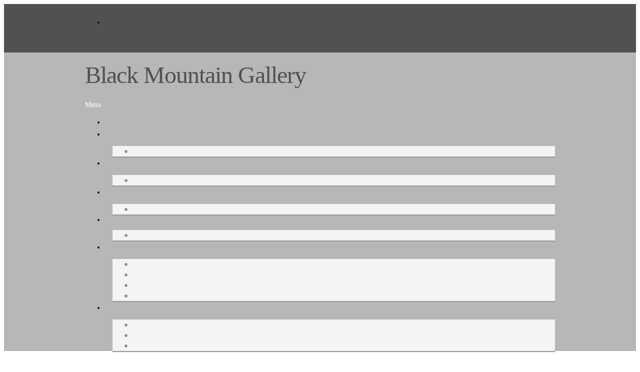

--- FILE ---
content_type: text/html; charset=UTF-8
request_url: https://blackmountaingallery.com/two-old-friends-by-muriel-williams
body_size: 19027
content:
 <!DOCTYPE html> <html lang="en"> <head> <title>Black Mountain Gallery - TWO OLD FRIENDS by Muriel Williams</title> <meta name="keywords"    content="British art, contemporary Welsh art, etchings, silk screen prints, hand printed"> <meta name="description" content="Nostalgic painting by Welsh artist Muriel Williams of two old friends walking"> <meta property="og:url" content="//blackmountaingallery.com/two-old-friends-by-muriel-williams"> <meta property="og:title" content="TWO OLD FRIENDS by Muriel Williams"> <meta http-equiv="last-modified" content="2025-12-01 @ 15:20:41 UTC"> <meta property="og:description" content="Nostalgic painting by Welsh artist Muriel Williams of two old friends walking"> <link rel="shortcut icon" href="https://img-ie.nccdn.net/Shared/Html/favicon.ico?V=5d68a6a0#SYSTEM" type="image/x-icon" /> <link rel="canonical" href="https://blackmountaingallery.com/two-old-friends-by-muriel-williams"> <!-- Load react core --> <script type="text/javascript" src="https://unpkg.com/react@16.14.0/umd/react.production.min.js"></script> <!-- Load react DOM with "defer" - prevent execution until DOM ready --> <script type="text/javascript" src="https://unpkg.com/react-dom@16.14.0/umd/react-dom.production.min.js"></script> <script type="text/javascript" src="https://img-ie.nccdn.net/Shared/Scripts/fat_core.EN.js?V=5d68a6a0"></script> <script type="text/javascript" src="https://img-ie.nccdn.net/DataFiles/env.js?token=eyJkb21haW4iOiJibGFja21vdW50YWluZ2FsbGVyeS5jb20iLCJwYWdlX25vZGVfaWQiOiIxNjA0Njc3NCIsInVzZXJfaWQiOiIxMjM0OTUifQ"></script> <script>
      SK__SetPageID('16046774');
      SK.Singletons.env.setMultiple( {
         "current_design_name": "Computer and IT 5",
         "current_design_category": "Computer and IT",
         "locale": {"currency":"GBP","date_fmt":"$D$ $MNT$ $YEAR$","full_date_fmt":"$WEEKDAY$, $D$ $MONTH$ $YEAR$","location":"UK","long_date_fmt":"$D$ $MONTH$ $YEAR$","short_date_fmt":"$0D$/$0M$/$YEAR$","time_fmt":"$H24$:$M$","time_sec_fmt":"$H24$:$M$:$S$","time_zone_fmt":"$H24$:$M$:$S$ $TZ$"},
        } );
        </script> <script type="text/javascript" src="https://img-ie.nccdn.net/Shared/Scripts/fat_eua.EN.js?V=5d68a6a0"></script> <script type="text/javascript">(new SK.Utils.SiteReferrer()).store();</script> <link type="text/css" rel="stylesheet" href="https://img-ie.nccdn.net/Designs/Freemona/css/fat_freemona.css?V=5d68a6a0"> <style>
a[type="anchor"] {
    display: block;
    position: relative;
    top: -120px;
    visibility: hidden;
}

@media screen and (max-width: 1440px) {
.sk-gm-map-holder .sk-gm-responsive-map {
height: 150px;
}
}
@media screen and (max-width: 900px) {
.sk-gm-map-holder .sk-gm-responsive-map {
height: 250px;
}
}
</style><meta name="viewport" content="width=device-width, initial-scale=1"> <style type="text/css">

@media screen and (max-width: 1024px)  {
#logo-column_cell, #menu-column_cell {
  display: block; height: auto;
}

}@media screen and (max-width: 810px)  {
#main-column_cell, #optional-left-column_cell {
  display: block; height: auto;
}
#content-box-overlay .fm-tr, #content-box-overlay .fm-t {
  display: box;
  -webkit-box-orient: vertical;
  box-orient: vertical;
  display: -webkit-box;
  -moz-box-orient: vertical;
}
#main-column_cell .fm-tr, #optional-left-column_cell .fm-tr, #main-column_cell .fm-t, #optional-left-column_cell .fm-t {
  display: block;
  display: table-row;
}
#main-column_cell .fm-t, #optional-left-column_cell .fm-t {
  display: table;
}
#optional-left-column_cell {
  -webkit-box-ordinal-group: 2;
  -moz-box-ordinal-group: 2;
  box-ordinal-group: 2;
}
#content-box-overlay > .fm-t > .fm-tr > .fm-td, #content-box-overlay > .fm-t > .fm-td {
  display: block;
}

}@media screen and (max-width: 600px)  {
#logo-column_cell .fm-tr, #logo-column_cell .fm-t {
  display: block;
display: table-row;
}
#logo-column_cell .fm-t {
  display: table;
}
#menu-column_cell {
  -webkit-box-ordinal-group: 2;
  box-ordinal-group: 2;
  -moz-box-ordinal-group: 2;
}
#header-row .fm-t .fm-t {
  table-layout: fixed;
}
#header-row > .fm-t > .fm-tr > .fm-td, #header-row > .fm-t > .fm-td {
  display: block;
}

}
</style><script type="text/javascript">SK.LoadCustomFonts(['https://fonts.nccdn.net/Gruppo/Gruppo.css','https://fonts.nccdn.net/Handlee-Regular/Handlee-Regular.css','https://fonts.nccdn.net/OpenSans/OpenSans.css','https://fonts.nccdn.net/Quicksand-Light/Quicksand-Light.css','https://fonts.nccdn.net/Raleway/Raleway.css','https://fonts.nccdn.net/ZillaSlab-Light/ZillaSlab-Light.css','https://fonts.nccdn.net/ZillaSlab-Regular/ZillaSlab-Regular.css',]);</script> </head> <body onload="ExecuteOnLoadFunctions();" class="sk-notouch template content-bgr-light " > <script type="text/javascript">
   if ( SK.Util.isTouchDevice() ) {
      document.body.removeClass('sk-notouch');
   }
</script> <script type='text/javascript'>
   SK.Singletons.loadpromise.then(function () {
      const script = document.createElement('script');
      script.type = 'module';
      script.src = '//instant.page/5.1.0';
      script.integrity = 'sha384-by67kQnR+pyfy8yWP4kPO12fHKRLHZPfEsiSXR8u2IKcTdxD805MGUXBzVPnkLHw';
      document.head.append(script);
   })
</script>  <!-- -->  <!-- -->  <!-- --> <div id="app_header_user_78"></div><script type="text/javascript" src="https://img-ie.nccdn.net/Apps/Framework/3.0/Scripts/fat_display.js?V=5d68a6a0"></script><script type="text/javascript" src="https://img-ie.nccdn.net/Apps/OpenHours/Scripts/header.transpiled.js?V=5d68a6a0"></script><script type="text/javascript">new SK.Applications.OpenHours.Header({"user_id":"123495","settings":{"open_hours":[{"end":"06:00 pm","start":"09:00 am","status":1,"start_timesplit":"","end_timesplit":""},{"end_timesplit":"","start_timesplit":"","end":"06:00 pm","start":"09:00 am","status":1},{"end":"06:00 pm","start":"09:00 am","status":1,"start_timesplit":"","end_timesplit":""},{"end_timesplit":"","start_timesplit":"","end":"06:00 pm","start":"09:00 am","status":1},{"end_timesplit":"","start_timesplit":"","end":"06:00 pm","status":1,"start":"09:00 am"},{"end":"06:00 pm","start":"09:00 am","status":0,"start_timesplit":"","end_timesplit":""},{"start":"09:00 am","status":0,"end":"06:00 pm","end_timesplit":"","start_timesplit":""}],"split_time":"","force_global":1606299517170},"app_id":"78","placeholder":"app_header_user_78","properties":{},"node_id":null,"binding_item_id":"","session_id":"1765149565_466440_974609552","user_name":"5940b919.com","edition_id":"0"});</script> <!-- -->
  <!-- --> <div id="app_header_user_83"></div><script type="text/javascript" src="https://img-ie.nccdn.net/Apps/Framework/3.0/Scripts/fat_display.js?V=5d68a6a0"></script><script type="text/javascript" src="https://img-ie.nccdn.net/Apps/CookieConsent/build/header.m.EN.js?V=5d68a6a0"></script><script type="text/javascript">new SK.Apps.Entry.CookieConsent.header.default({"settings":{"message":"","title":"","content_markup":"","cookie_persistence":"","last_modified":"Mon, 23 Jan 2023 09:46:01 GMT"},"user_id":"123495","binding_item_id":"","session_id":"1765149565_466440_974609552","user_name":"5940b919.com","edition_id":"0","properties":{},"app_id":"83","placeholder":"app_header_user_83","node_id":null});</script> <!-- -->
 <div id="app_header_user_40"></div><script type="text/javascript" src="https://img-ie.nccdn.net/Apps/SmoothScroll/Scripts/fat_header.js?V=5d68a6a0"></script> <script type="text/javascript">
window.addEvent('domready', function () {
   new SK.Applications.SmoothScroll({
      links       : 'a',
      wheelStops  : false
   });
});
</script> <!-- -->
  <!-- -->  <!-- --> <script type="text/javascript" src="https://img-ie.nccdn.net/Designs/Freemona/Scripts/fat_freemona.js?V=5d68a6a0"></script> <script>
      if ( location.pathname.endsWith( 'sk_snapshot_preview' ) ) {
         window.addEvent( 'load', SK.BuildSnapshotLinks );
      }
   </script> <style type="text/css" id="page_css">
      body,.template{background-color:#ffffff;}#sk_main{text-align:left;}#header_area_cell{vertical-align:top;}#header_area{background-color:#B6B6B6;text-align:left;}#sk_001{background-repeat:repeat-y;background-size:100%;background-color:#B6B6B6;text-align:left;background-image:url();background-position:center top;}#optional-page-header_cell{vertical-align:top;}#optional-page-header{margin-bottom:1px;background-color:#515151;text-align:left;}#sk_main_ornaments{text-align:left;}#header_content_cell{vertical-align:top;}#header_content{max-width:1240px;text-align:center;}#sk_002_cell{vertical-align:middle;}#sk_002{padding-top:12px;text-align:left;padding-bottom:12px;}#fm_header_menu{text-align:left;}#sk_003_cell{vertical-align:middle;}#sk_003{margin-left:20px;margin-right:20px;text-align:left;}#fm_search{text-align:left;}#sk_004_cell{vertical-align:middle;}#sk_004{padding-top:12px;word-break:normal;padding-bottom:12px;text-align:left;word-wrap:normal;}#fm_header_area{text-align:left;}#header_center{text-align:left;background-color:#B7B7B7;}#header-box-overlay{max-width:1240px;text-align:center;}#logo-column_cell{vertical-align:middle;}#logo-column{padding-bottom:25px;text-align:left;padding-top:20px;}#fm_site_logo{text-align:left;}#menu-column_cell{vertical-align:bottom;}#menu-column{text-align:left;}#fm_mnav_cell{vertical-align:bottom;}#fm_mnav{text-align:left;}#header_main_cell{vertical-align:top;}#header_main{background-size:cover;text-align:left;background-image:url(https://stage-designs.nccdn.net/ComputerAndIT5/Images/header_main_red.png#SYSTEM#SYSTEM);}#header_main_2{background-image:url();text-align:center;}#sk_005_cell{vertical-align:bottom;}#sk_005{background-repeat:no-repeat;text-align:center;height:500px;background-position:center bottom;}#sk_006_cell{vertical-align:middle;}#sk_006{max-width:1240px;padding-top:10px;padding-bottom:10px;text-align:center;}#fm_aux_area1{max-height:350px;text-align:left;}#main_area{text-align:left;}#content-box-overlay{padding-bottom:10px;text-align:center;padding-top:20px;max-width:1240px;}#optional-left-column_cell{vertical-align:top;}#optional-left-column{width:220px;padding-top:10px;padding-right:20px;text-align:left;}#optional-secondary-navigation{text-align:left;padding-bottom:40px;}#fm_snav_cell{vertical-align:top;}#fm_snav{text-align:left;}#sk_007{text-align:left;}#fm_side_area{text-align:left;}#main-column_cell{width:100%;vertical-align:top;}#main-column{text-align:left;}#optional-page-title{padding-top:10px;text-align:left;padding-bottom:10px;}#fm_page_title{text-align:left;font-size:32px;}#fm_main_area{text-align:left;}#second-main{max-width:1240px;padding-top:10px;text-align:center;padding-bottom:20px;}#fm_aux_area3{text-align:left;}#optional-additional-content{text-align:left;background-color:#f4f4f4;background-image:url(https://designs.nccdn.net/ComputerAndIT5/Images/top_shadow.png);background-repeat:repeat-x;background-position:center top;}#main_optional{max-width:1240px;text-align:center;padding-bottom:20px;padding-top:20px;}#fm_aux_area2{text-align:left;}#auxiliary-content{background-color:#515151;text-align:left;}#sk_008{padding-top:20px;padding-bottom:20px;text-align:center;max-width:1240px;}#fm_aux_area4{text-align:left;}#full-width-container{background-color:#515151;text-align:left;}#fm_aux_area6{text-align:left;}#footer_area{text-align:center;}#footer_top{text-align:left;background-color:#212121;}#sk_009{max-width:1240px;padding-top:20px;padding-bottom:20px;text-align:center;}#fm_shared_area4{text-align:left;}#footer_columns{text-align:left;background-color:#515151;}#footer_bottom_content{max-width:1240px;text-align:center;padding-bottom:30px;padding-top:30px;}#sk_00a{margin-bottom:5px;text-align:left;}#fm_footer_menu{text-align:left;margin-left:-4px;}#sk_00b{text-align:left;}#footer_text{text-align:left;}#sk_00c_cell{vertical-align:bottom;}#sk_00c{padding-top:5px;text-align:left;}#sk_00d{text-align:left;}#copyright_slogan{text-align:left;}body{font-family:Helvetica, Arial, Sans-serif;color:#000000;font-size:15px;line-height:1.5;}a:link, a:visited{text-decoration:none;color:#515151;}a:hover{text-decoration:underline;}body .invertText, .invertText p, .invertText font, .invertText h1, .invertText h2, .invertText h3{color:#ffffff;}.invertText a:link, .invertText a:visited{color:#ffffff;}.invertText a:hover{text-decoration:underline;}.siteTitleLink{line-height:48px;font-size:48px;font-family:Lucida Grande, Lucida Sans Unicode, Lucida Sans, Helvetica, Arial, sans-serif;letter-spacing:-1px;color:#FFFFFF;}a.siteTitleLink:link, a.siteTitleLink:visited{color:#FFFFFF;text-decoration:none;}a.siteTitleLink:hover{text-decoration:none;}.pageTitle{line-height:1.0;}.rte{background-color:#ffffff;background-image:none;}a.searchButton:link, a.searchButton:visited{text-decoration:none;font-size:12px;font-family:Helvetica, Arial, Sans-serif;color:#ffffff;padding-left:10px;}a.searchButton:hover{text-decoration:underline;}.plain a:hover{text-decoration:underline;}.plainsmall{font-size:13px;}.plainlarge{font-size:16px;line-height:1.4;}.plainfixedwidth{font-size:13px;font-family:Monaco, Courier, Monospace;}h1{font-size:80px;font-family:Gruppo;}h2{font-size:48px;font-family:Gruppo;}h3{font-family:Gruppo;font-size:34px;}.highlight{background-color:#fff300;padding-bottom:2px;padding-top:2px;}.highlight a{color:#000000;text-decoration:underline;}.highlight a:hover{color:#000000;text-decoration:none;}.alert{color:#ff255e;}.alert a{text-decoration:underline;color:#ff255e;}.alert a:hover{text-decoration:none;}.background{padding-top:2px;padding-bottom:2px;background-color:#e5e5e5;}.background a{color:#000000;text-decoration:underline;}.background a:hover{text-decoration:none;}.quote{color:#515151;font-family:Handlee-Regular;font-size:20px;}.customtext1{font-family:Gruppo;font-size:25px;}.customtext1 a{color:#000000;}.customtext2{font-size:20px;color:#515151;}.customtext2 a{color:#515151;}.copyright{font-size:13px;}.skhl-custom1 .skhl-wrapper{background-position:0px 4px;width:100%;position:relative;height:10px;background-repeat:repeat-x;background-image:url(https://designs.nccdn.net/ComputerAndIT5/Images/custom_line-1.png);}.skhl-custom2 .skhl-wrapper{margin-right:68px;margin-left:68px;height:32px;position:relative;}.skhl-custom2 .skhl-left{background-repeat:no-repeat;background-image:url(https://designs.nccdn.net/ComputerAndIT5/Images/custom_line-2-left.png);left:-68px;height:32px;position:absolute;top:0px;background-position:top left;width:68px;}.skhl-custom2 .skhl-center{position:absolute;top:0px;background-position:center center;width:100%;background-repeat:repeat-x;background-image:url(https://designs.nccdn.net/ComputerAndIT5/Images/custom_line-2.png);height:32px;left:0px;}.skhl-custom2 .skhl-right{position:absolute;top:0px;width:68px;background-position:top right;background-repeat:no-repeat;background-image:url(https://designs.nccdn.net/ComputerAndIT5/Images/custom_line-2-right.png);right:-68px;height:32px;}.invertText .highlight{color:#000000;}.invertText .highlight a{color:#000000;}.invertText .highlight a:hover{color:#000000;}.invertText .alert{font-family:Helvetica, Arial, Sans-serif;color:#ff4900;}.invertText .alert a{color:#ff4900;}.invertText .background{background-color:#ffffff;color:#000000;}.invertText .background a{text-decoration:none;color:#000000;}.invertText .background a:hover{text-decoration:underline;color:#000000;}.invertText .customtext1 a{color:#fff;}.invertText .customtext2{color:#B6B6B6;}.invertText .customtext2 a{color:#B6B6B6;}.invertText .copyright a{color:#fff;}.ig-btn{height:40px;width:40px;background-image:url(https://designs.nccdn.net/Common/Gallery/sprite-buttons-light.png);cursor:pointer;background-repeat:no-repeat;}.ig-btn.ig-next{background-position:-50px 0px;}.ig-btn.ig-next.ig-over{background-position:-50px -50px;}.ig-btn.ig-next.ig-click{background-position:-50px -100px;}.ig-btn.ig-next.ig-disabled{background-position:-50px -150px;}.ig-btn.ig-prev{background-position:0px 0px;}.ig-btn.ig-prev.ig-over{background-position:0px -50px;}.ig-btn.ig-prev.ig-click{background-position:0px -100px;}.ig-btn.ig-prev.ig-disabled{background-position:0px -150px;}.ig-btn.ig-play{background-position:-100px 0px;}.ig-btn.ig-play.ig-over{background-position:-100px -50px;}.ig-btn.ig-play.ig-click{background-position:-100px -100px;}.ig-btn.ig-play.ig-disabled{background-position:-100px -150px;}.ig-btn.ig-pause{background-position:-150px 0px;}.ig-btn.ig-pause.ig-over{background-position:-150px -50px;}.ig-btn.ig-pause.ig-click{background-position:-150px -100px;}.ig-btn.ig-pause.ig-disabled{background-position:-150px -150px;}.ig-gallery.ig-type-thumbnails .ig-caption div{font-size:12px;padding-top:10px;}.ig-gallery.ig-type-thumbnails .ig-thumb{margin:10px;}.ig-gallery.ig-type-slideshow .ig-caption div{padding-top:10px;font-size:14px;}.ig-gallery.ig-type-slideshow-animated .ig-caption div{line-height:1.1;font-size:36px;text-shadow:0px 0px 10px #000000;color:#ffffff;font-family:Museo Light;}.ig-gallery.ig-type-filmstrip .ig-caption div{padding-top:10px;font-size:14px;}.ig-gallery.ig-type-mosaic .ig-caption div{font-size:14px;padding-top:10px;}.ig-gallery.ig-type-slider .ig-caption div{font-size:14px;padding-top:10px;padding-right:20px;text-align:left;}.ig-gallery.ig-type-filmstrip .ig-icongrid.ig-horizontal{margin-bottom:10px;margin-top:10px;}.ig-gallery.ig-type-filmstrip .ig-icongrid.ig-vertical{margin-left:10px;margin-right:10px;}.ig-gallery.ig-type-filmstrip .ig-icongrid.ig-horizontal .ig-icon{padding-top:10px;}.ig-gallery.ig-type-filmstrip .ig-icongrid.ig-horizontal .ig-icon.ig-over{padding-bottom:5px;padding-top:5px;}.ig-gallery.ig-type-filmstrip .ig-icongrid.ig-horizontal .ig-icon.ig-click{padding-bottom:10px;padding-top:0px;}.ig-gallery.ig-type-filmstrip .ig-icongrid.ig-horizontal .ig-icon.ig-selected{padding-top:0px;padding-bottom:10px;}.ig-gallery.ig-type-filmstrip .ig-icongrid.ig-vertical .ig-icon{padding-right:10px;}.ig-gallery.ig-type-filmstrip .ig-icongrid.ig-vertical .ig-icon.ig-over{padding-right:5px;padding-left:5px;}.ig-gallery.ig-type-filmstrip .ig-icongrid.ig-vertical .ig-icon.ig-click{padding-right:0px;padding-left:10px;}.ig-gallery.ig-type-filmstrip .ig-icongrid.ig-vertical .ig-icon.ig-selected{padding-right:0px;padding-left:10px;}.ig-gallery.ig-type-mosaic .ig-icongrid.ig-horizontal{margin-top:10px;margin-bottom:10px;}.ig-gallery.ig-type-mosaic .ig-icongrid.ig-vertical{margin-left:10px;margin-right:10px;}.ig-gallery.ig-type-mosaic .ig-icongrid .ig-icon{border:1px solid transparent;padding:4px;}.ig-gallery.ig-type-mosaic .ig-icongrid .ig-icon.ig-over{background-image:url(https://designs.nccdn.net/Common/Gallery/mat-black-12.png);}.ig-gallery.ig-type-mosaic .ig-icongrid .ig-icon.ig-click{background-image:url(https://designs.nccdn.net/Common/Gallery/mat-black-12.png);}.ig-gallery.ig-type-mosaic .ig-icongrid .ig-icon.ig-selected{background-image:url(https://designs.nccdn.net/Common/Gallery/mat-black-12.png);}.ig-gallery .ig-nav{margin-top:20px;}.ig-gallery .ig-nav .ig-dot{background-image:url(https://designs.nccdn.net/Common/Gallery/sprite-dots-light.png);background-repeat:no-repeat;width:12px;height:12px;margin:3px;background-position:0px 0px;}.ig-gallery .ig-nav .ig-dot.ig-over{background-position:0px -30px;}.ig-gallery .ig-nav .ig-dot.ig-click{background-position:0px -60px;}.ig-gallery .ig-nav .ig-dot.ig-selected{background-position:0px -90px;}.ig-gallery.ig-type-slideshow-animated .ig-nav.ig-dots{background-image:url(https://designs.nccdn.net/Common/Gallery/mat-black-80.png);padding:5px;margin:10px;border-radius:15px;}.ig-gallery.ig-type-slideshow-animated .ig-nav .ig-dot{background-image:url(https://designs.nccdn.net/Common/Gallery/sprite-dots-dark.png);}.ig-gallery .ig-nav .ig-number{height:24px;background-image:url(https://designs.nccdn.net/Common/Gallery/sprite-numbers-light.png);background-repeat:no-repeat;margin:3px;width:24px;background-position:0px 0px;}.ig-gallery .ig-nav .ig-number.ig-over{background-position:0px -40px;}.ig-gallery .ig-nav .ig-number.ig-click{background-position:0px -80px;}.ig-gallery .ig-nav .ig-number.ig-selected{background-position:0px -120px;}.ig-gallery .ig-nav .ig-number p{padding-top:6px;line-height:1.0;}.ig-gallery .ig-nav .ig-number.ig-selected p{color:#ffffff;}.ig-gallery.ig-type-slideshow-animated .ig-nav.ig-numbers{padding:5px;background-image:url(https://designs.nccdn.net/Common/Gallery/mat-black-80.png);margin:10px;border-radius:20px;}.ig-gallery.ig-type-slideshow-animated .ig-nav .ig-number{width:18px;height:18px;margin:0px;background-image:none;}.ig-gallery.ig-type-slideshow-animated .ig-nav .ig-number p{padding-top:3px;color:#666666;}.ig-gallery.ig-type-slideshow-animated .ig-nav .ig-number.ig-selected p{color:#ffffff;}.ig-nav .ig-btn.ig-next{margin-left:5px;}.ig-nav .ig-btn.ig-prev{margin-right:5px;}.ig-nav .ig-num{margin:0px 2px;font-size:16px;}.ig-thumbs .ig-btn.ig-next{margin-top:-20px;margin-right:10px;}.ig-thumbs .ig-btn.ig-prev{margin-left:10px;margin-top:-20px;}.ig-thumbs .ig-btn.ig-play{margin-left:10px;margin-top:-10px;}.ig-thumbs .ig-btn.ig-pause{margin-top:-10px;margin-left:10px;}.ig-viewer{padding:20px;background-color:#ffffff;box-shadow:0px 2px 30px rgba(0,0,0,0.67);margin:50px;}.ig-viewer .ig-thumbs .ig-btn.ig-play{margin-bottom:10px;margin-left:10px;}.ig-viewer .ig-thumbs .ig-btn.ig-pause{margin-left:10px;margin-bottom:10px;}.ig-viewer .ig-viewer-panel{margin-top:20px;}.ig-viewer .ig-viewer-caption .ig-caption div{color:#000000;height:40px;}.ig-viewer .ig-viewer-nav .ig-nav{margin-left:20px;}.ig-viewer .ig-nav .ig-num{color:#000000;}.ig-viewer-close{width:38px;top:-39px;cursor:pointer;right:-39px;height:38px;background:url(https://designs.nccdn.net/Common/Gallery/close.png);}.ig-scroll.ig-horizontal{margin-left:100px;margin-right:100px;}.ig-scroll-body{background-position:top left;background-repeat:repeat;padding:5px;background-image:url(https://designs.nccdn.net/Common/Gallery/mat-black-12.png);}.ig-scroll.ig-horizontal .ig-scroll-body{height:12px;}.ig-scroll.ig-vertical .ig-scroll-body{width:12px;}.ig-scroll-handle{height:12px;filter:alpha(opacity=50);border-radius:6px;background-image:url(https://designs.nccdn.net/Common/Gallery/mat-black-60.png);opacity:0.5;background-repeat:repeat;background-position:top left;cursor:move;}.ig-scroll-handle.ig-over{opacity:0.7;filter:alpha(opacity=70);}.ig-scroll-handle.ig-click{opacity:1.0;filter:alpha(opacity=100);}.ig-scroll.ig-horizontal .ig-scroll-handle{height:12px;}.ig-scroll.ig-vertical .ig-scroll-handle{width:12px;}.ig-scroll-arrow{cursor:pointer;background-image:url(https://designs.nccdn.net/Common/Gallery/sprite-scrollbar-arrows-light.png);background-repeat:no-repeat;height:22px;width:22px;}.ig-scroll.ig-horizontal .ig-scroll-arrow.ig-prev{background-position:0px 0px;}.ig-scroll.ig-horizontal .ig-scroll-arrow.ig-prev.ig-over{background-position:0px -50px;}.ig-scroll.ig-horizontal .ig-scroll-arrow.ig-prev.ig-click{background-position:0px -100px;}.ig-scroll.ig-horizontal .ig-scroll-arrow.ig-next{background-position:-50px 0px;}.ig-scroll.ig-horizontal .ig-scroll-arrow.ig-next.ig-over{background-position:-50px -50px;}.ig-scroll.ig-horizontal .ig-scroll-arrow.ig-next.ig-click{background-position:-50px -100px;}.ig-scroll.ig-vertical .ig-scroll-arrow.ig-prev{background-position:-100px 0px;}.ig-scroll.ig-vertical .ig-scroll-arrow.ig-prev.ig-over{background-position:-100px -50px;}.ig-scroll.ig-vertical .ig-scroll-arrow.ig-prev.ig-click{background-position:-100px -100px;}.ig-scroll.ig-vertical .ig-scroll-arrow.ig-next{background-position:-150px 0px;}.ig-scroll.ig-vertical .ig-scroll-arrow.ig-next.ig-over{background-position:-150px -50px;}.ig-scroll.ig-vertical .ig-scroll-arrow.ig-next.ig-click{background-position:-150px -100px;}.sk-ne-wrapper{margin-bottom:4px;}.sk-ne-wrapper .sk-ne-entry{color:#761919;}.sk-ne-wrapper .sk-ne-calendar{padding-top:12px;padding-left:15px;margin-right:18px;margin-left:1px;background-position:top center;box-shadow:0px 0px 0px !important;margin-bottom:12px;padding-bottom:13px;background-image:url(https://stage-designs.nccdn.net/ComputerAndIT5/Images/newsevents_charcoal.png#SYSTEM#SYSTEM);background-repeat:no-repeat;padding-right:15px;}.sk-ne-wrapper .sk-ne-calendar .sk-ne-date-month{padding-bottom:5px;background-color:transparent;margin-top:20px;font-size:16px;}.sk-ne-wrapper .sk-ne-calendar .sk-ne-date-day{color:#ffffff;margin-top:-48px;padding-bottom:18px;margin-bottom:3px;background-color:transparent;font-size:24px;}.sk-ne-wrapper .sk-ne-image{border-color:#dfdfdf;border-width:1px;padding-bottom:5px;border-style:solid;padding-right:5px;box-shadow:0px 0px 0px !important;padding-top:5px;padding-left:5px;}.sk-ne-wrapper .sk-ne-heading{font-size:24px;font-family:Museo Light;}.sk-ne-wrapper .sk-ne-description, .sk-ne-wrapper .sk-ne-description a{color:#666666;}.sk-ne-wrapper .sk-ne-description a:link, .sk-ne-wrapper .sk-ne-description a:visited{color:#515151;text-decoration:none;}.sk-ne-wrapper .sk-ne-description a:hover{text-decoration:underline;}.sk-gd-wrapper.sk-gd-gifts{font-family:Museo Light;margin-bottom:20px;}.sk-gd-gifts .sk-gd-title{font-size:24px;font-family:Museo Light;}.sk-gd-gifts .sk-gd-button{background-color:#515151;}.sk-gd-gifts .sk-gd-option-heading{font-size:24px;}.sk-gd-gifts .sk-gd-cardtitle{font-size:24px;}.sk-gd-wrapper.sk-gd-deals{margin-bottom:20px;font-family:Museo Light;}.sk-gd-deals .sk-gd-title{font-size:24px;font-family:Museo Light;}.sk-gd-deals .sk-gd-button{background-color:#515151;}.sk-gd-deals .sk-gd-buynow-button{background-color:#515151;}.sk-gd-deals .sk-gd-price-currency{font-size:24px;}.sk-gd-deals .sk-gd-price-value{font-size:24px;}.sk-gd-deals .sk-gd-remaining-wrapper{font-size:24px;}.sk-gd-deals .sk-gd-dealtitle{font-size:24px;}.sk-gd-deals .sk-gd-title.sk-gd-title-loading{font-family:Museo Light;}.sk-gd-deals .sk-gd-title.sk-gd-title-dealover{font-family:Museo Light;}.sk-shapp-form{margin-bottom:20px;}.sk-shapp-title{font-family:Museo Light;font-size:24px;}.sk-shapp-form .sk-shapp-button{background-color:#515151;}.sk-shapp-form .sk-shapp-booknow-button{background-color:#515151;}.sk-shapp-form .sk-shapp-step1 .sk-shapp-service-title{font-size:24px;}.sk-shapp-form .sk-shapp-step1 .sk-shapp-service-price{font-size:24px;}.sk-shapp-form .sk-shapp-step2 .sk-shapp-service-title{font-size:24px;}.sk-shapp-form .sk-shapp-summarytitle{font-size:24px;}.areaheader{font-size:18px;}.areafooter{font-size:18px;}.sgHC0{margin-bottom:20px;}.sgHC0 .sgDelim1{width:12px;}.sgHC0 .sectionCell{margin-bottom:10px;}.sgHC0 .secTitle{background-image:url(https://designs.nccdn.net/ComputerAndIT5/Images/gradient.png);border-style:solid;padding-right:15px;border-bottom:none !important;background-repeat:repeat-x;height:60px;border-top-left-radius:5px;border-color:#dfdfdf;border-width:1px;border-top-right-radius:5px;padding-left:15px;background-position:top left;}.sgHC0 .secCptn{color:#000000;font-size:20px;text-decoration:none;}.sgHC0 .sectionFirst .secTitle{padding-left:15px;padding-right:15px;}.sgHC0 .sectionLast .secTitle{padding-left:15px;padding-right:15px;}.sgHC0 .wIcn .secTitle{padding-left:15px;padding-right:15px;}.sgHC0 .imgResize .secCptn img{height:30px;width:30px;}.sgHC0 .wIcn .fmCptnWrap .fmCptnMain{line-height:1.0;}.sgHC0 .wIcn .fmCptnWrap .fmCptnSub{font-size:12px;}.sgHC0 .secBody{border-color:#dfdfdf;border-width:1px;border-bottom-right-radius:5px;border-bottom-style:solid;border-left-style:solid;padding-top:10px;padding-left:15px;border-top-style:solid;padding-bottom:10px;padding-right:15px;border-right-style:solid;border-bottom-left-radius:5px;}.sgHC0 .sectionFirst .secBody{padding-left:20px;padding-right:15px;padding-top:10px;padding-bottom:10px;}.sgHC0 .sectionLast .secBody{padding-left:20px;padding-right:15px;padding-top:10px;padding-bottom:10px;}.sgVC0 .sgDelim{padding-bottom:10px;}.sgVC0 .secTitle{border-color:#dfdfdf;height:60px;border-width:1px;background-image:url(https://designs.nccdn.net/ComputerAndIT5/Images/gradient.png);border-style:solid;background-repeat:repeat-x;padding-right:20px;background-position:top left;border-top-right-radius:5px;border-top-left-radius:5px;padding-left:20px;}.sgVC0 .secCptn{text-decoration:none;font-size:20px;color:#000000;}.sgVC0 .imgResize .secCptn img{width:30px;height:30px;}.sgVC0 .wIcn .fmCptnWrap .fmCptnMain{line-height:1.0;}.sgVC0 .wIcn .fmCptnWrap .fmCptnSub{font-size:12px;}.sgVC0 .secBody{padding-right:15px;padding-bottom:10px;border-left-style:solid;border-bottom-right-radius:5px;border-bottom-style:solid;border-width:1px;border-color:#dfdfdf;padding-left:20px;padding-top:10px;border-bottom-left-radius:5px;border-right-style:solid;}.sgVC0 .sectionFirst .secBody{padding-bottom:10px;padding-top:10px;padding-right:15px;padding-left:20px;}.sgVC0 .sectionLast .secBody{padding-top:10px;padding-left:20px;padding-right:15px;padding-bottom:10px;}.sgVCC0{margin-bottom:20px;}.sgVCC0 .sgDelim{height:20px;}.sgVCC0 .noactive .secHead{border-color:#dfdfdf;height:50px;border-width:1px;border-radius:5px;background-image:url(https://designs.nccdn.net/ComputerAndIT5/Images/gradient.png);border-style:solid;background-repeat:repeat-x;background-position:top left;}.sgVCC0 .noactive .secCptn{font-size:20px;line-height:1.0;position:relative;padding-left:15px;color:#777777;border-top-right-radius:5px;text-decoration:none;}.sgVCC0 .active .secHead{border-color:#dfdfdf;height:50px;border-radius:5px;border-width:1px;border-style:solid;background-image:url(https://designs.nccdn.net/ComputerAndIT5/Images/gradient.png);background-repeat:repeat-x;background-position:top left;}.sgVCC0 .active .secCptn{font-size:20px;line-height:1.0;text-decoration:none;position:relative;padding-left:15px;color:#515151;border-top-right-radius:5px;}.sgVCC0 .wIcn .secCptn{padding-left:15px;}.sgVCC0 .imgResize .secCptn img{height:32px;width:32px;}.sgVCC0 .wIcn .fmCptnWrap .fmCptnMain{line-height:1.0;}.sgVCC0 .wIcn .fmCptnWrap .fmCptnSub{margin-top:4px;font-size:11px;}.sgVCC0 .secBody{padding-bottom:15px;padding-top:15px;padding-left:10px;padding-right:10px;border-radius:5px;}.sgVCC0 .sectionFirst .secBody{padding-bottom:15px;padding-top:15px;padding-left:10px;padding-right:10px;}.sgVCC0 .sectionLast .secBody{padding-bottom:15px;padding-top:15px;padding-right:10px;padding-left:10px;}.sgVCC0 .secIconExp{background-repeat:no-repeat;padding-right:25px;border-left-style:solid;background-image:url(https://stage-designs.nccdn.net/ComputerAndIT5/Images/icon_coll_charcoal.png#SYSTEM#SYSTEM);border-width:1px;border-radius:5px;border-color:#dfdfdf;height:50px;padding-left:25px;background-position:center center;}.sgVCC0 .secIconCol{padding-left:25px;background-position:center center;border-left-style:solid;background-image:url(https://designs.nccdn.net/ComputerAndIT5/Images/icon_exp.png);padding-right:25px;background-repeat:no-repeat;height:50px;border-color:#dfdfdf;border-width:1px;border-radius:5px;}.sgHT0{margin-bottom:20px;}.sgHT0 .active .secTitle{height:60px;border-top:1px solid #dfdfdf;background-image:url(https://designs.nccdn.net/ComputerAndIT5/Images/gradient.png);background-repeat:repeat-x;background-position:top left;border-right:1px solid #dfdfdf;border-top-left-radius:5px;border-top-right-radius:5px;position:relative;}.sgHT0 .active .secCptn{text-decoration:none;padding-top:20px;padding-left:30px;color:#515151;height:45px;font-size:20px;line-height:1.0;font-weight:normal;padding-bottom:15px;padding-right:30px;}.sgHT0 .noactive .secTitle{border-top-right-radius:5px;border-top-left-radius:5px;border-right-style:solid;background-position:top left;background-repeat:repeat-x;background-image:url(https://designs.nccdn.net/ComputerAndIT5/Images/gradient.png);border-top-style:solid;border-width:1px;height:60px;border-color:#dfdfdf;}.sgHT0 .noactive .secCptn{color:#777777;padding-left:30px;padding-top:20px;text-decoration:none;padding-right:30px;padding-bottom:15px;font-weight:normal;line-height:1.0;font-size:20px;height:45px;}.sgHT0 .active.sectionFirst .secTitle{border-left:1px solid #dfdfdf;}.sgHT0 .noactive.sectionFirst .secTitle{margin-left:0px;border-left:1px solid #dfdfdf;}.sgHT0 .wIcn .secTitle{font-size:14px;margin-bottom:-1px;}.sgHT0 .wIcn .secCptn{padding-right:25px;padding-top:15px;height:50px;}.sgHT0 .imgResize .secCptn img{width:30px;height:30px;}.sgHT0 .wIcn .fmCptnWrap .fmCptnMain{line-height:1.0;}.sgHT0 .wIcn .fmCptnWrap .fmCptnSub{margin-top:4px;font-size:11px;}.sgHT0 .secBody{padding-left:10px;border-bottom-left-radius:5px;padding-top:10px;border-top-right-radius:5px;border-width:1px;border-color:#dfdfdf;padding-right:10px;padding-bottom:10px;border-style:solid;border-bottom-right-radius:5px;}.sgHT0 .sectionFirst .secBody{padding-bottom:10px;padding-left:10px;padding-right:10px;padding-top:10px;}.sgHT0 .sectionLast .secBody{padding-bottom:10px;padding-top:10px;padding-left:10px;padding-right:10px;}.sgVT0{border-top-left-radius:5px;border-top-right-radius:5px;border-top:1px solid #dfdfdf;margin-bottom:20px;}.sgVT0 .active .secTitle{position:relative;border-bottom-left-radius:5px;border-top-left-radius:5px;font-family:Helvetica, Arial, Sans-serif;border-right:1px solid #dfdfdf;border-left:1px solid #dfdfdf;background-position:top left;background-repeat:repeat-x;border-bottom:1px solid #dfdfdf;background-image:url(https://designs.nccdn.net/ComputerAndIT5/Images/gradient.png);min-width:120px;min-height:50px;}.sgVT0 .active .secCptn{text-decoration:none;color:#515151;padding-left:20px;padding-top:20px;line-height:1.0;font-size:20px;padding-bottom:20px;padding-right:30px;}.sgVT0 .noactive .secTitle{border-top-left-radius:5px;border-bottom-left-radius:5px;background-position:top left;border-right:1px solid #dfdfdf;border-left:1px solid #dfdfdf;min-width:120px;min-height:50px;background-image:url(https://designs.nccdn.net/ComputerAndIT5/Images/gradient.png);background-repeat:repeat-x;border-bottom:1px solid #dfdfdf;}.sgVT0 .noactive .secCptn{text-decoration:none;color:#777777;padding-left:20px;padding-top:20px;line-height:1.0;font-size:20px;padding-bottom:20px;padding-right:30px;}.sgVT0 .active.sectionLast .secTitle{border-bottom:1px solid #dfdfdf;}.sgVT0 .noactive.sectionLast .secTitle{border-bottom:1px solid #dfdfdf;}.sgVT0 .wIcn .secTitle{margin-right:-1px;}.sgVT0 .wIcn .secCptn{padding-top:15px;margin-bottom:-2px;padding-bottom:19px;white-space:nowrap;}.sgVT0 .imgResize .secCptn img{padding-top:5px;width:30px;height:30px;}.sgVT0 .wIcn .fmCptnWrap .fmCptnMain{line-height:1.0;}.sgVT0 .wIcn .fmCptnWrap .fmCptnSub{margin-top:4px;font-size:12px;}.sgVT0 .secBody{padding-top:20px;padding-left:30px;border-top-right-radius:5px;border-bottom-style:solid;border-bottom-right-radius:5px;border-left-style:solid;border-width:1px;border-color:#dfdfdf;border-bottom-left-radius:5px;border-right-style:solid;padding-right:10px;min-height:250px;padding-bottom:10px;font-size:14px;}.invertText .sgHC0 .secTitle{background-image:none;border-top-right-radius:0px;border-top-left-radius:0px;border-color:transparent;}.invertText .sgHC0 .secCptn{text-decoration:none;}.invertText .sgHC0 .secBody{border:none;}.invertText .sgVC0 .secTitle{border-color:#4a4a4a;}.invertText .sgVC0 .secCptn{text-decoration:none;}.invertText .sgVC0 .secBody{border-color:#4a4a4a;}.invertText .sgVCC0 .noactive .secHead{border-color:#4a4a4a;}.invertText .sgVCC0 .noactive .secCptn{color:rgba(255,255,255,0.65);}.invertText .sgVCC0 .active .secHead{border-color:#4a4a4a;}.invertText .sgVCC0 .active .secCptn{color:#FFFFFF;}.invertText .sgVCC0 .secBody{border-color:#333;}.invertText .sgVCC0 .secIconExp{border-color:#4a4a4a;}.invertText .sgVCC0 .secIconCol{border-color:#4a4a4a;}.invertText .sgHT0 .active .secTitle{border-right:1px solid #4a4a4a;border-top:1px solid #4a4a4a;}.invertText .sgHT0 .active .secCptn{color:#FFFFFF;}.invertText .sgHT0 .noactive .secTitle{border-right:1px solid #4a4a4a;border-top:1px solid #4a4a4a;}.invertText .sgHT0 .noactive .secCptn{color:rgba(255,255,255,0.65);}.invertText .sgHT0 .active.sectionFirst .secTitle{border-left:1px solid #4a4a4a;}.invertText .sgHT0 .noactive.sectionFirst .secTitle{border-left:1px solid #4a4a4a;}.invertText .sgHT0 .secBody{border-color:#4a4a4a;}.invertText .sgVT0{border-top:1px solid #4a4a4a;}.invertText .sgVT0 .active .secTitle{border-right:1px solid #4a4a4a;border-left:1px solid #4a4a4a;border-bottom:1px solid #4a4a4a;}.invertText .sgVT0 .active .secCptn{color:#FFFFFF;}.invertText .sgVT0 .noactive .secTitle{border-bottom:1px solid #4a4a4a;border-right:1px solid #4a4a4a;border-left:1px solid #4a4a4a;}.invertText .sgVT0 .noactive .secCptn{color:rgba(255,255,255,0.65);}.invertText .sgVT0 .active.sectionLast .secTitle{border-bottom:1px solid #4a4a4a;}.invertText .sgVT0 .noactive.sectionLast .secTitle{border-bottom:1px solid #4a4a4a;}.invertText .sgVT0 .secBody{border-color:#4a4a4a;}#fm_snav{max-width:215px;}#fm_snav .fmBtn{font-family:Museo Normal;background-color:#f4f4f4;min-height:40px;min-width:215px;text-decoration:none;}#fm_snav .fmCptn{font-size:14px;line-height:1.2;min-height:18px;padding-bottom:21px;padding-right:15px;text-decoration:none;font-family:Museo Normal;padding-top:23px;text-transform:uppercase;padding-left:20px;color:#000000;}#fm_snav .sel .fmCptn{color:#ffffff;background-repeat:no-repeat;background-image:url(https://designs.nccdn.net/ComputerAndIT5/Images/arrow_nav_mo.png);background-color:#515151;background-position:center right;}#fm_snav .cur .fmCptn{background-image:url(https://designs.nccdn.net/ComputerAndIT5/Images/arrow_nav_mo.png);background-color:#515151;color:#ffffff;background-repeat:no-repeat;background-position:center right;}#fm_snav .wIcn .fmCptn{padding-bottom:17px;padding-top:19px;line-height:0.9;}#fm_snav .wIcn.imgResize .fmIcnWrap img{width:30px;height:30px;}#fm_snav .wIcn .fmCptnSub{font-size:11px;line-height:1.6;text-transform:none;}a.miTopLink:link, a.miTopLink:visited{background-image:url(https://stage-designs.nccdn.net/ComputerAndIT5/Images/nav_sep_charcoal.png#SYSTEM#SYSTEM);background-repeat:no-repeat;padding-right:9px;font-size:13px;padding-left:4px;color:#ffffff;background-position:center right;text-decoration:none;}a.miTopLink:hover{text-decoration:underline;}a.miBottomLink:link, a.miBottomLink:visited{background-position:center right;text-decoration:none;font-size:13px;background-image:url(https://designs.nccdn.net/ComputerAndIT5/Images/nav_sep_white.png);padding-left:4px;color:#ffffff;padding-right:9px;background-repeat:no-repeat;}a.miBottomLink:hover{text-decoration:underline;}.fmMMCptn{color:#ffffff;}.textfield{color:#999;font-size:12px;border-top:1px solid #aaa;padding-bottom:5px;background-image:url(https://designs.nccdn.net/Common/Form/form-fields.png);background-repeat:repeat-x;border-bottom:1px solid #ddd;padding-right:5px;background-position:top left;border-left:1px solid #aaa;border-right:1px solid #ddd;font-family:Helvetica, Arial, sans-serif;;padding-top:5px;padding-left:5px;line-height:1.5;border-radius:5px;background-color:#ffffff;}.selectobject{color:#555555;font-size:14px;background-repeat:repeat-x;border-bottom:1px solid #ddd;padding-right:5px;border-top:1px solid #aaa;padding-bottom:3px;background-image:url(https://designs.nccdn.net/Common/Form/form-fields.png);border-left:1px solid #aaa;border-right:1px solid #ddd;background-position:top left;padding-top:3px;padding-left:5px;font-family:Helvetica, Arial, sans-serif;;line-height:1.5;border-radius:5px;background-color:#ffffff;}.textareafieldsmall{color:#555555;background-repeat:repeat-x;border-bottom:1px solid #ddd;padding-right:5px;border-top:1px solid #aaa;padding-bottom:3px;background-image:url(https://designs.nccdn.net/Common/Form/form-fields.png);font-size:14px;padding-top:3px;padding-left:5px;font-family:Helvetica, Arial, sans-serif;;border-right:1px solid #ddd;border-left:1px solid #aaa;background-position:top left;background-color:#ffffff;line-height:1.5;border-radius:5px;}.button{padding-right:12px;background-repeat:repeat-x;border-style:none;background-image:url(https://designs.nccdn.net/ComputerAndIT5/Images/fm-button.png);padding-bottom:5px;font-size:14px;color:#ffffff;text-shadow:0px -1px 0px rgba(0,0,0,0.8);overflow:visible;box-shadow:0px 1px 0px rgba(0,0,0,0.5);background-color:#515151;border-radius:5px;line-height:1.5;padding-left:12px;padding-top:5px;font-family:Lucida Grande, Lucida Sans Unicode, Lucida Sans, Helvetica, Arial, sans-serif;background-position:top left;}.skf-form.sf-label-inner .skf-field-box .skf-label label{padding-top:4px;padding-bottom:4px;}.cta-custom-color-0 .cta-body.cta-normal{background-image:url(https://designs.nccdn.net/ComputerAndIT5/Images/gradient.png);background-color:#515151;border-top:1px solid #9a9a9a;background-repeat:repeat;border-bottom:2px solid #4c4c4c;background-position:center center;border-right:1px solid #9a9a9a;border-left:1px solid #9a9a9a;}.cta-custom-color-0 .cta-body.cta-over{background-image:url(https://designs.nccdn.net/ComputerAndIT5/Images/gradientover.png);border-top:1px solid #9a9a9a;background-color:#515151;background-repeat:repeat;border-bottom:2px solid #4c4c4c;background-position:center center;border-left:1px solid #9a9a9a;border-right:1px solid #9a9a9a;}.cta-custom-color-1 .cta-body.cta-normal{border-bottom:2px solid #000000;background-repeat:repeat;background-image:url(https://designs.nccdn.net/ComputerAndIT5/Images/gradient.png);background-color:#929292;border-top:1px solid #666666;border-right:1px solid #666666;border-left:1px solid #666666;background-position:center center;}.cta-custom-color-1 .cta-body.cta-over{background-repeat:repeat;border-bottom:2px solid #000;background-image:url(https://designs.nccdn.net/ComputerAndIT5/Images/gradientover.png);border-top:1px solid #666666;background-color:#929292;border-left:1px solid #666666;border-right:1px solid #666666;background-position:center center;}.cta-custom-color-2 .cta-body.cta-normal{border-right:1px solid #dfdfdf;border-left:1px solid #dfdfdf;background-position:center center;border-bottom:2px solid #999;background-repeat:repeat;border-top:1px solid #dfdfdf;background-color:#fff;background-image:url(https://designs.nccdn.net/ComputerAndIT5/Images/gradient.png);}.cta-custom-color-2 .cta-caption.cta-normal{color:#666666;}.cta-custom-color-2 .cta-sub-caption.cta-normal{color:#666666;}.cta-custom-color-2 .cta-body.cta-over{background-position:center center;border-left:1px solid #dfdfdf;border-right:1px solid #dfdfdf;background-image:url(https://designs.nccdn.net/ComputerAndIT5/Images/gradientover.png);background-color:#fff;border-top:1px solid #dfdfdf;border-bottom:2px solid #999;background-repeat:repeat;}.cta-custom-color-2 .cta-caption.cta-over{color:#666666;}.cta-custom-color-2 .cta-sub-caption.cta-over{color:#666666;}.cta-button-small{padding-bottom:2px;padding-top:2px;padding-left:20px;padding-right:20px;}.cta-button-small .cta-body{border-radius:5px;}.cta-button-small .cta-icon.cta-wrap{margin-right:-5px;margin-left:-7px;margin-top:-4px;margin-bottom:-4px;}.cta-button-small .cta-icon.cta-wrap img{height:22px;width:22px;}.cta-button-small .cta-caption.cta-wrap{font-size:16px;line-height:20px;margin-top:2px;padding-right:10px;margin-bottom:2px;padding-bottom:7px;padding-top:7px;padding-left:10px;}.cta-button-small .cta-sub-caption.cta-wrap{margin-bottom:3px;padding-bottom:4px;margin-top:-8px;line-height:12px;}.cta-button-medium{padding-bottom:4px;padding-right:30px;padding-left:30px;padding-top:4px;}.cta-button-medium .cta-body{border-radius:6px;}.cta-button-medium .cta-icon.cta-wrap{margin-top:-4px;margin-bottom:-4px;margin-left:-10px;margin-right:-10px;}.cta-button-medium .cta-icon.cta-wrap img{width:26px;height:26px;}.cta-button-medium .cta-caption.cta-wrap{font-size:20px;padding-top:7px;margin-top:4px;padding-left:20px;padding-right:20px;margin-bottom:4px;padding-bottom:7px;}.cta-button-medium .cta-sub-caption.cta-wrap{margin-top:-18px;padding-bottom:6px;}.cta-button-large{padding-bottom:4px;padding-top:4px;padding-right:35px;padding-left:35px;}.cta-button-large .cta-body{border-radius:7px;}.cta-button-large .cta-icon.cta-wrap{margin-left:-10px;margin-right:-20px;margin-top:-8px;margin-bottom:-8px;}.cta-button-large .cta-icon.cta-wrap img{height:42px;width:42px;}.cta-button-large .cta-caption.cta-wrap{padding-top:10px;padding-left:35px;margin-bottom:8px;padding-bottom:10px;margin-top:8px;padding-right:35px;font-size:26px;line-height:42px;}.cta-button-large .cta-sub-caption.cta-wrap{font-size:18px;margin-top:-27px;padding-bottom:10px;}#fm_mnav .cs0 .fmBtn{margin-right:19px;margin-left:19px;height:52px;text-decoration:none;padding-bottom:8px;border-bottom:2px solid transparent;}#fm_mnav .cs0 .fmCptn{line-height:2.1;text-decoration:none;font-size:13px;height:34px;color:#FFFFFF;text-transform:uppercase;padding-bottom:32px;}#fm_mnav .cs0 .sel .fmBtn{border-bottom:2px solid #515151;}#fm_mnav .cs0 .sel .fmCptn{color:#515151;}#fm_mnav .cs0 .cur .fmBtn{border-bottom:2px solid #515151;}#fm_mnav .cs0 .cur .fmCptn{color:#515151;}#fm_mnav .cs0.wIcn .fmBtn .fmCptn{line-height:1.1;}#fm_mnav .cs0.wIcn.imgResize .fmBtn .fmIcnWrap img{width:30px;height:30px;}#fm_mnav .cs0.wIcn .fmBtn .fmCptnSub{line-height:1.4;font-size:14px;text-transform:none;}#fm_mnav .cs0 .subNav{border-color:#dfdfdf;border-width:1px;border-style:none;background-color:#f4f4f4;margin-top:10px;margin-left:15px;box-shadow:0 2px 1px #999;font-family:Museo Normal;}#fm_mnav .cs0 .fmSubBtn{font-family:Museo Normal;min-width:150px;height:45px;text-decoration:none;}#fm_mnav .cs0 .fmSubCptn{line-height:1.5;white-space:normal;font-size:12px;padding-right:30px;padding-bottom:5px;text-decoration:none;color:#777777;padding-left:10px;padding-top:15px;font-family:Museo Normal;}#fm_mnav .cs0 .fmSubBtn:hover{background-position:center right;background-repeat:no-repeat;background-image:url(https://designs.nccdn.net/ComputerAndIT5/Images/arrow_nav_mo.png);background-color:#515151;}#fm_mnav .cs0 .fmSubBtn:hover .fmSubCptn{color:#ffffff;}#fm_mnav .cs0 .curSub .fmSubBtn{background-repeat:no-repeat;background-image:url(https://designs.nccdn.net/ComputerAndIT5/Images/arrow_nav_mo.png);background-color:#515151;font-size:14px;background-position:center right;}#fm_mnav .cs0 .curSub .fmSubCptn{font-size:12px;color:#ffffff;}#fm_mnav .cs0 .cs.wIcn .fmSubBtn .fmSubCptn{font-size:12px;line-height:1.0;padding-top:10px;}#fm_mnav .cs0 .cs.wIcn.imgResize .fmSubBtn .fmIcnWrap img{padding-top:1px;height:22px;width:22px;}#fm_mnav .cs0 .cs.wIcn .fmSubBtn .fmCptnSub{line-height:1.0;font-size:10px;padding-top:2px;}#fm_mnav .cs0 .fmBtnFst .fmSubBtn{font-size:14px;}#fm_mnav .cs0 .fmBtnFst .fmSubCptn{font-size:12px;}#fm_mnav .cs0 .fmBtnLst .fmSubBtn{font-size:14px;}#fm_mnav .cs0 .fmBtnLst .fmSubCptn{font-size:12px;}#fm_mnav .cs1 .fmBtn{border-bottom:2px solid transparent;}#fm_mnav .cs1 .sel .fmBtn{border-bottom:2px solid #515151;}#fm_mnav .cs1 .cur .fmBtn{border-bottom:2px solid #515151;}#fm_mnav .cs1.wIcn .fmBtn .fmCptn{line-height:1.1;}#fm_mnav .cs1.wIcn.imgResize .fmBtn .fmIcnWrap img{height:30px;width:30px;}#fm_mnav .cs1.wIcn .fmBtn .fmCptnSub{text-transform:none;font-size:14px;line-height:1.4;}#fm_mnav .cs1 .subNav{border-style:none;border-width:1px;border-color:#dfdfdf;font-family:Museo Normal;box-shadow:0 2px 1px #999;}#fm_mnav .cs1 .fmSubBtn{min-width:150px;font-family:Museo Normal;height:45px;}#fm_mnav .cs1 .fmSubCptn{white-space:normal;font-family:Museo Normal;}#fm_mnav .cs1 .fmSubBtn:hover{background-position:center right;background-repeat:no-repeat;background-image:url(https://designs.nccdn.net/ComputerAndIT5/Images/arrow_nav_mo.png);}#fm_mnav .cs1 .fmSubBtn:hover .fmSubCptn{color:#ffffff;}#fm_mnav .cs1 .curSub .fmSubBtn{background-position:center right;font-size:14px;background-image:url(https://designs.nccdn.net/ComputerAndIT5/Images/arrow_nav_mo.png);background-repeat:no-repeat;}#fm_mnav .cs1 .curSub .fmSubCptn{color:#ffffff;font-size:12px;}#fm_mnav .cs1 .cs.wIcn .fmSubBtn .fmSubCptn{padding-top:10px;line-height:1.0;font-size:12px;}#fm_mnav .cs1 .cs.wIcn.imgResize .fmSubBtn .fmIcnWrap img{padding-top:1px;height:22px;width:22px;}#fm_mnav .cs1 .cs.wIcn .fmSubBtn .fmCptnSub{padding-top:2px;line-height:1.0;font-size:10px;}#fm_mnav .cs1 .fmBtnFst .fmSubBtn{font-size:14px;}#fm_mnav .cs1 .fmBtnFst .fmSubCptn{font-size:12px;}#fm_mnav .cs1 .fmBtnLst .fmSubBtn{font-size:14px;}#fm_mnav .cs1 .fmBtnLst .fmSubCptn{font-size:12px;}#fm_mnav .cs1 .fmBtn{height:auto;padding-right:0px;margin-top:0px;padding-bottom:0px;background-image:none;margin-bottom:0px;border:0px;text-decoration:none;margin-right:1px;margin-left:0px;padding-left:0px;padding-top:0px;background-color:#EDEFF4;}#fm_mnav .cs1 .fmCptn{color:#3B5998;height:auto;font-size:11px;margin-bottom:0px;padding-bottom:5px;background-image:none;margin-top:0px;padding-right:10px;margin-left:0px;margin-right:0px;text-decoration:none;border:0px;padding-top:5px;text-transform:normal;padding-left:10px;letter-spacing:0px;line-height:1.0;}#fm_mnav .cs1 .sel .fmBtn{height:auto;padding-bottom:0px;background-image:none;margin-bottom:0px;padding-right:0px;margin-top:0px;background-color:#5B74A8;margin-left:0px;margin-right:1px;border:0px;text-decoration:none;padding-left:0px;padding-top:0px;}#fm_mnav .cs1 .sel .fmCptn{padding-left:10px;letter-spacing:0px;text-transform:normal;padding-top:5px;margin-left:0px;margin-right:0px;border:0px;text-decoration:none;background-image:none;padding-bottom:5px;margin-bottom:0px;padding-right:10px;margin-top:0px;height:auto;color:#ffffff;}#fm_mnav .cs1 .cur .fmBtn{background-color:#5B74A8;padding-left:0px;padding-top:0px;margin-right:1px;margin-left:0px;border:0px;text-decoration:none;padding-bottom:0px;background-image:none;margin-bottom:0px;padding-right:0px;margin-top:0px;height:auto;}#fm_mnav .cs1 .cur .fmCptn{padding-left:10px;letter-spacing:0px;padding-top:5px;text-transform:normal;margin-right:0px;margin-left:0px;border:0px;text-decoration:none;padding-bottom:5px;background-image:none;margin-bottom:0px;padding-right:10px;margin-top:0px;height:auto;color:#ffffff;}#fm_mnav .cs1 .subNav{padding-bottom:0px;background-image:none;margin-bottom:0px;background-color:#5B74A8;padding-right:0px;margin-top:1px;padding-left:0px;padding-top:0px;width:auto;margin-left:0px;margin-right:0px;}#fm_mnav .cs1 .fmSubBtn{padding-left:0px;padding-top:0px;border:0px;text-decoration:none;width:auto;margin-left:0px;margin-right:0px;padding-right:0px;margin-top:0px;padding-bottom:0px;margin-bottom:0px;}#fm_mnav .cs1 .fmSubCptn{text-decoration:none;border:0px;margin-left:0px;margin-right:0px;width:auto;padding-top:5px;text-transform:normal;padding-left:10px;color:#ffffff;letter-spacing:0px;font-size:11px;line-height:1.0;margin-top:0px;padding-right:20px;margin-bottom:0px;padding-bottom:5px;}#fm_mnav .cs1 .fmSubBtn:hover{width:auto;border:0px;text-decoration:none;background-color:#3B5998;}#fm_mnav .cs1 .fmSubBtn:hover .fmSubCptn{width:auto;text-decoration:none;border:0px;text-transform:normal;letter-spacing:0px;}#fm_mnav .cs1 .curSub .fmSubBtn{width:auto;border:0px;text-decoration:none;background-color:#3B5998;}#fm_mnav .cs1 .curSub .fmSubCptn{text-transform:normal;letter-spacing:0px;text-decoration:none;border:0px;width:auto;}#fm_mnav .cs1.fmBtnFst .fmCptn{background-image:none;}#fm_mnav .cs1.fmBtnFst .sel .fmBtn{background-image:none;}#fm_mnav .cs1.fmBtnFst .sel .fmCptn{background-image:none;}#fm_mnav .cs1.fmBtnFst .cur .fmBtn{background-image:none;}#fm_mnav .cs1.fmBtnFst .cur .fmCptn{background-image:none;}#fm_mnav .cs1.fmBtnLst .fmBtn{background-image:none;}#fm_mnav .cs1.fmBtnLst .fmCptn{background-image:none;}#fm_mnav .cs1.fmBtnLst .sel .fmBtn{background-image:none;}#fm_mnav .cs1.fmBtnLst .sel .fmCptn{background-image:none;}#fm_mnav .cs1.fmBtnLst .cur .fmBtn{background-image:none;}#fm_mnav .cs1.fmBtnLst .cur .fmCptn{background-image:none;}#fm_mnav .cs2 .fmBtn{padding-bottom:8px;border-bottom:2px solid transparent;margin-right:19px;margin-left:19px;height:52px;text-decoration:none;}#fm_mnav .cs2 .fmCptn{line-height:2.1;font-size:13px;text-decoration:none;height:34px;color:#FFFFFF;text-transform:uppercase;padding-bottom:32px;}#fm_mnav .cs2 .sel .fmBtn{border-bottom:2px solid #515151;}#fm_mnav .cs2 .sel .fmCptn{color:#515151;}#fm_mnav .cs2 .cur .fmBtn{border-bottom:2px solid #515151;}#fm_mnav .cs2 .cur .fmCptn{color:#515151;}#fm_mnav .cs2.wIcn .fmBtn .fmCptn{line-height:1.1;}#fm_mnav .cs2.wIcn.imgResize .fmBtn .fmIcnWrap img{height:30px;width:30px;}#fm_mnav .cs2.wIcn .fmBtn .fmCptnSub{text-transform:none;font-size:14px;line-height:1.4;}#fm_mnav .cs2 .subNav{background-color:#f4f4f4;border-style:none;margin-top:10px;border-color:#dfdfdf;border-width:1px;font-family:Museo Normal;margin-left:15px;box-shadow:0 2px 1px #999;}#fm_mnav .cs2 .fmSubBtn{height:45px;text-decoration:none;min-width:150px;font-family:Museo Normal;}#fm_mnav .cs2 .fmSubCptn{text-decoration:none;font-family:Museo Normal;color:#777777;padding-left:10px;padding-top:15px;line-height:1.5;font-size:12px;white-space:normal;padding-bottom:5px;padding-right:30px;}#fm_mnav .cs2 .fmSubBtn:hover{background-position:center right;background-image:url(https://designs.nccdn.net/ComputerAndIT5/Images/arrow_nav_mo.png);background-color:#515151;background-repeat:no-repeat;}#fm_mnav .cs2 .fmSubBtn:hover .fmSubCptn{color:#ffffff;}#fm_mnav .cs2 .curSub .fmSubBtn{background-repeat:no-repeat;background-color:#515151;background-image:url(https://designs.nccdn.net/ComputerAndIT5/Images/arrow_nav_mo.png);font-size:14px;background-position:center right;}#fm_mnav .cs2 .curSub .fmSubCptn{font-size:12px;color:#ffffff;}#fm_mnav .cs2 .cs.wIcn .fmSubBtn .fmSubCptn{padding-top:10px;line-height:1.0;font-size:12px;}#fm_mnav .cs2 .cs.wIcn.imgResize .fmSubBtn .fmIcnWrap img{padding-top:1px;height:22px;width:22px;}#fm_mnav .cs2 .cs.wIcn .fmSubBtn .fmCptnSub{font-size:10px;line-height:1.0;padding-top:2px;}#fm_mnav .cs2 .fmBtnFst .fmSubBtn{font-size:14px;}#fm_mnav .cs2 .fmBtnFst .fmSubCptn{font-size:12px;}#fm_mnav .cs2 .fmBtnLst .fmSubBtn{font-size:14px;}#fm_mnav .cs2 .fmBtnLst .fmSubCptn{font-size:12px;}@media screen and (max-width: 1280px){#header_content{max-width:940px;}#header-box-overlay{max-width:940px;}#sk_006{max-width:940px;}#content-box-overlay{max-width:940px;}#optional-secondary-navigation{padding-bottom:30px;}#second-main{max-width:940px;}#main_optional{max-width:940px;}#sk_008{max-width:940px;}#sk_009{max-width:940px;}#footer_bottom_content{max-width:940px;}.plain{font-size:14px;}h1{font-size:55px;}h2{font-size:40px;}h3{font-size:32px;}.plainsmall{font-size:12px;}}@media screen and (max-width: 1024px){#header_content{padding-left:10px;padding-right:10px;}#header-box-overlay{padding-right:10px;padding-left:10px;}#content-box-overlay{padding-left:10px;padding-right:10px;}#optional-secondary-navigation{padding-bottom:20px;}#second-main{padding-left:10px;padding-right:10px;}#main_optional{padding-right:10px;padding-left:10px;}#sk_008{padding-left:10px;padding-right:10px;}#sk_009{padding-right:10px;padding-left:10px;}#footer_bottom_content{padding-right:10px;padding-left:10px;}.ig-gallery.ig-type-slideshow-animated .ig-caption div{font-size:18px;}.sgHC0 .secCptn{font-size:18px;}.sgHC0 .secTitle{padding-right:10px;padding-left:10px;}.sgHC0 .secBody{padding-right:10px;padding-left:10px;}.sgVC0 .secCptn{font-size:18px;}.sgVCC0 .noactive .secCptn{font-size:18px;}.sgVCC0 .active .secCptn{font-size:18px;}.sgHT0 .active .secCptn{padding-right:20px;padding-left:20px;font-size:18px;}.sgHT0 .noactive .secCptn{font-size:18px;padding-left:20px;padding-right:20px;}.sgVT0 .active .secCptn{padding-right:20px;padding-left:20px;font-size:18px;}.sgVT0 .noactive .secCptn{padding-right:20px;padding-left:20px;font-size:18px;}}@media screen and (max-width: 810px){#optional-left-column{width:auto;}#optional-secondary-navigation{width:220px;}#footer_bottom_content{padding-top:20px;}.siteTitleLink{font-size:28px;}.quote{font-size:16px;}#fm_mnav .cs0 .fmBtn{margin-left:8px;margin-right:8px;}#fm_mnav .cs0 .fmCptn{font-size:13px;}#fm_mnav .cs1 .fmBtn{margin-right:8px;margin-left:8px;}#fm_mnav .cs1 .fmCptn{font-size:13px;}#fm_mnav .cs2 .fmBtn{margin-right:8px;margin-left:8px;}#fm_mnav .cs2 .fmCptn{font-size:13px;}}@media screen and (max-width: 800px){#header_content{max-width:700px;}#header-box-overlay{max-width:700px;}#sk_006{max-width:690px;}#content-box-overlay{max-width:700px;}#second-main{max-width:700px;}#main_optional{max-width:700px;}#sk_008{max-width:700px;}#sk_009{max-width:700px;}#footer_bottom_content{max-width:700px;}.ig-gallery.ig-type-slideshow-animated .ig-caption div{font-size:18px;}.plain{font-size:13px;}.plainsmall{font-size:12px;}.customtext1{font-size:20px;}}@media screen and (max-width: 600px){#sk_main{overflow:hidden;}#sk_002{display:none;}#sk_003{display:none;}#sk_004{padding-left:10px;padding-right:10px;}#header-box-overlay{padding-right:0px;padding-left:0px;}#logo-column{padding-left:10px;padding-right:10px;padding-bottom:10px;}#menu-column{height:50px;}#sk_005{display:none;}#optional-left-column{margin-left:10px;margin-right:10px;}#main-column{margin-right:10px;}.siteTitleLink{font-size:22px;}.pageTitle{font-size:20px;}.quote{font-size:16px;}.plainlarge{font-size:13px;}.ig-gallery.ig-type-slideshow-animated .ig-caption div{font-size:18px;}.sk-ne-wrapper .sk-ne-image{max-width:230px;}.sk-shapp-form .sk-shapp-step1 .sk-shapp-service-title{white-space:normal;}.sk-shapp-form .sk-shapp-step2 .sk-shapp-service-title{white-space:normal;}.sk-shapp-form .sk-shapp-container-calendar{min-width:0;}.sk-shapp-form .sk-shapp-calendar-date{font-size:15px;}.sgHC0 .secCptn{font-size:15px;height:26px;}.sgHT0 .active .secCptn{padding-left:8px;padding-top:8px;white-space:nowrap;font-size:13px;padding-right:8px;padding-bottom:8px;}.sgHT0 .noactive .secCptn{text-overflow:ellipsis;padding-top:8px;padding-left:8px;overflow:hidden;font-size:13px;white-space:nowrap;max-width:65px;padding-right:8px;padding-bottom:8px;}.sgHT0 .active .secTitle{height:40px;}.sgHT0 .noactive .secTitle{height:40px;}.sgVT0 .active .secCptn{font-size:14px;white-space:nowrap;padding-top:20px;padding-right:10px;padding-left:10px;}.sgVT0 .noactive .secCptn{text-overflow:ellipsis;overflow:hidden;padding-left:10px;padding-top:20px;max-width:100px;white-space:nowrap;font-size:14px;padding-right:10px;}.sgVC0 .secCptn{height:26px;font-size:15px;}.sgVCC0 .active .secCptn{font-size:15px;}.sgVCC0 .noactive .secCptn{font-size:15px;}.sgVT0 .active .secTitle{min-width:80px;padding-bottom:0;padding-top:0;padding-left:5px;padding-right:0;}.sgVT0 .noactive .secTitle{padding-left:5px;min-width:80px;}.sgVT0 .secBody{padding-top:5px;padding-left:5px;padding-right:5px;padding-bottom:5px;}#fm_mnav{margin-top:0;background-color:#515151;z-index:6;}.fmMM{margin-right:10px;padding-left:10px;color:#ffffff;padding-top:7px;line-height:38px;font-size:18px;height:36px;padding-bottom:7px;}.cta-button{max-width:270px;}.cta-button-small{padding-left:10px;padding-right:10px;}.cta-button-medium{padding-right:12px;padding-left:12px;}.cta-button-large{padding-left:15px;padding-right:15px;}.cta-button-medium .cta-caption.cta-wrap{font-size:24px;}.cta-button-large .cta-caption.cta-wrap{line-height:36px;font-size:26px;}.sgVT0 .wIcn .secCptn{padding-bottom:9px;padding-top:10px;}.sgVT0 .imgResize .secCptn img{padding-top:0px;height:25px;width:25px;}.sgVT0 .wIcn .fmCptnWrap .fmCptnMain{padding-top:2px;}h1{font-size:45px;}#fm_mnav .cs0 .cur .fmBtn{background-color:#515151;background-image:none;}#fm_mnav .cs0.fmBtnFst .cur .fmBtn{background-color:#515151;}#fm_mnav .cs0.fmBtnLst .cur .fmBtn{background-color:#515151;}#fm_mnav .cs0 .sel .fmBtn{background-color:#515151;background-image:none;}#fm_mnav .cs0.fmBtnFst .sel .fmBtn{background-color:#515151;}#fm_mnav .cs0 .cur .fmCptn{margin-right:0;color:#dddddd;background:none;padding-bottom:0;}#fm_mnav .cs0.fmBtnLst .sel .fmCptn{padding-bottom:0;background:none;margin-right:0;}#fm_mnav .cs0.fmBtnFst .sel .fmCptn{margin-right:0;padding-bottom:0;background:none;}#fm_mnav .cs0.fmBtnLst .cur .fmCptn{background:none;padding-bottom:0;margin-right:0;}#fm_mnav .cs0.fmBtnFst .cur .fmCptn{margin-right:0;background:none;padding-bottom:0;}#fm_mnav .cs0 .sel .fmCptn{margin-right:0;color:#dddddd;padding-bottom:0;background:none;}#fm_mnav .cs0 .fmBtn{background-color:#515151;background-image:none;padding-bottom:3px;height:42px;padding-top:7px;margin-left:5px;margin-right:-10px;}#fm_mnav .cs0 .fmCptn{font-size:14px;height:24;background-image:none;padding-bottom:0;padding-top:0;padding-left:5px;color:#ffffff;}#fm_mnav .cs0.wIcn .fmBtn .fmCptn{line-height:25px;}#fm_mnav .cs0.wIcn.imgResize .fmBtn .fmIcnWrap img{height:20px;width:20px;padding-bottom:0;padding-top:0;}#fm_mnav .cs0 .subNav{padding-left:10px;margin-right:0;margin-left:0;-webkit-box-sizing:border-box;-moz-box-sizing:border-box;padding-right:10px;margin-top:0;box-sizing:border-box;border-radius:0;}#fm_mnav .cs0 .fmSubBtn{width:auto;}#fm_mnav .cs0 .fmSubCptn{padding-bottom:4px;}#fm_mnav .cs0 .cs.wIcn.imgResize .fmSubBtn .fmIcnWrap img{width:18px;height:18px;padding-top:0;padding-bottom:0;}#fm_mnav .cs0.wIcn .fmBtn .fmCptnSub{line-height:1.0;font-size:13px;}#fm_mnav .cs0.fmBtnLst .sel .fmBtn{background-color:#515151;}#fm_mnav .cs0 .fmSubBtn:hover{background:none;}#fm_mnav .cs0 .curSub .fmSubBtn{background:none;}#fm_mnav .cs0 .fmSubBtn:hover .fmSubCptn{color:#000;}#fm_mnav .cs0 .curSub .fmSubCptn{color:#000;}#fm_mnav .cs1 .cur .fmBtn{background-color:#515151;background-image:none;}#fm_mnav .cs1.fmBtnFst .cur .fmBtn{background-color:#515151;}#fm_mnav .cs1.fmBtnLst .cur .fmBtn{background-color:#515151;}#fm_mnav .cs1 .sel .fmBtn{background-color:#515151;background-image:none;}#fm_mnav .cs1.fmBtnFst .sel .fmBtn{background-color:#515151;}#fm_mnav .cs1 .cur .fmCptn{margin-right:0;background:none;padding-bottom:0;color:#dddddd;}#fm_mnav .cs1.fmBtnLst .sel .fmCptn{padding-bottom:0;background:none;margin-right:0;}#fm_mnav .cs1.fmBtnFst .sel .fmCptn{margin-right:0;padding-bottom:0;background:none;}#fm_mnav .cs1.fmBtnLst .cur .fmCptn{background:none;padding-bottom:0;margin-right:0;}#fm_mnav .cs1.fmBtnFst .cur .fmCptn{background:none;padding-bottom:0;margin-right:0;}#fm_mnav .cs1 .sel .fmCptn{margin-right:0;background:none;padding-bottom:0;color:#dddddd;}#fm_mnav .cs1 .fmBtn{height:42px;padding-bottom:3px;background-image:none;background-color:#515151;margin-left:5px;margin-right:-10px;padding-top:7px;}#fm_mnav .cs1 .fmCptn{font-size:14px;height:24;padding-bottom:0;background-image:none;padding-top:0;color:#ffffff;padding-left:5px;}#fm_mnav .cs1.wIcn .fmBtn .fmCptn{line-height:25px;}#fm_mnav .cs1.wIcn.imgResize .fmBtn .fmIcnWrap img{padding-bottom:0;padding-top:0;width:20px;height:20px;}#fm_mnav .cs1 .subNav{margin-right:0;margin-left:0;-webkit-box-sizing:border-box;padding-left:10px;box-sizing:border-box;border-radius:0;margin-top:0;padding-right:10px;-moz-box-sizing:border-box;}#fm_mnav .cs1 .fmSubBtn{width:auto;}#fm_mnav .cs1 .fmSubCptn{padding-bottom:4px;}#fm_mnav .cs1 .cs.wIcn.imgResize .fmSubBtn .fmIcnWrap img{padding-bottom:0;padding-top:0;width:18px;height:18px;}#fm_mnav .cs1.wIcn .fmBtn .fmCptnSub{font-size:13px;line-height:1.0;}#fm_mnav .cs1.fmBtnLst .sel .fmBtn{background-color:#515151;}#fm_mnav .cs1 .fmSubBtn:hover{background:none;}#fm_mnav .cs1 .curSub .fmSubBtn{background:none;}#fm_mnav .cs1 .fmSubBtn:hover .fmSubCptn{color:#000;}#fm_mnav .cs1 .curSub .fmSubCptn{color:#000;}#fm_mnav .cs2 .cur .fmBtn{background-image:none;background-color:#515151;}#fm_mnav .cs2.fmBtnFst .cur .fmBtn{background-color:#515151;}#fm_mnav .cs2.fmBtnLst .cur .fmBtn{background-color:#515151;}#fm_mnav .cs2 .sel .fmBtn{background-color:#515151;background-image:none;}#fm_mnav .cs2.fmBtnFst .sel .fmBtn{background-color:#515151;}#fm_mnav .cs2 .cur .fmCptn{color:#dddddd;padding-bottom:0;background:none;margin-right:0;}#fm_mnav .cs2.fmBtnLst .sel .fmCptn{margin-right:0;padding-bottom:0;background:none;}#fm_mnav .cs2.fmBtnFst .sel .fmCptn{background:none;padding-bottom:0;margin-right:0;}#fm_mnav .cs2.fmBtnLst .cur .fmCptn{margin-right:0;background:none;padding-bottom:0;}#fm_mnav .cs2.fmBtnFst .cur .fmCptn{padding-bottom:0;background:none;margin-right:0;}#fm_mnav .cs2 .sel .fmCptn{padding-bottom:0;background:none;color:#dddddd;margin-right:0;}#fm_mnav .cs2 .fmBtn{background-color:#515151;background-image:none;padding-bottom:3px;height:42px;padding-top:7px;margin-left:5px;margin-right:-10px;}#fm_mnav .cs2 .fmCptn{padding-bottom:0;background-image:none;font-size:14px;height:24;padding-left:5px;color:#ffffff;padding-top:0;}#fm_mnav .cs2.wIcn .fmBtn .fmCptn{line-height:25px;}#fm_mnav .cs2.wIcn.imgResize .fmBtn .fmIcnWrap img{padding-top:0;padding-bottom:0;height:20px;width:20px;}#fm_mnav .cs2 .subNav{box-sizing:border-box;border-radius:0;-moz-box-sizing:border-box;padding-right:10px;margin-top:0;margin-left:0;margin-right:0;-webkit-box-sizing:border-box;padding-left:10px;}#fm_mnav .cs2 .fmSubBtn{width:auto;}#fm_mnav .cs2 .fmSubCptn{padding-bottom:4px;}#fm_mnav .cs2 .cs.wIcn.imgResize .fmSubBtn .fmIcnWrap img{padding-top:0;padding-bottom:0;width:18px;height:18px;}#fm_mnav .cs2.wIcn .fmBtn .fmCptnSub{font-size:13px;line-height:1.0;}#fm_mnav .cs2.fmBtnLst .sel .fmBtn{background-color:#515151;}#fm_mnav .cs2 .fmSubBtn:hover{background:none;}#fm_mnav .cs2 .curSub .fmSubBtn{background:none;}#fm_mnav .cs2 .fmSubBtn:hover .fmSubCptn{color:#000;}#fm_mnav .cs2 .curSub .fmSubCptn{color:#000;}}
   </style> <style id="sk_css_customization"><!--
body, h2, h3, h1, .pageTitle, .siteTitleLink, .textfield, .textareafieldsmall, .selectobject, .control, .button {font-family: OpenSans}
.fmCptn, .fmSubCptn, .miTopLink, .miBottomLink {font-family: OpenSans !important}
.secCptn {font-family: OpenSans !important}
.pageTitle, .siteTitleLink {font-family: Quicksand-Light}
.secCptn {font-family: Quicksand-Light !important}
h1 {font-family: Quicksand-Light}
h2 {font-family: Quicksand-Light}
h3 {font-family: Quicksand-Light}

--></style> <div id ="page1" class="fm-t" style="width: 100%;"><div id="sk_main_cell" class="fm-td" align="left"><div id="sk_main"><div class="fm-t" style="width: 100%;"><div class="fm-tr"><div id="header_area_cell" class="fm-td" align="left"><div id="header_area"><div class="fm-t" style="width: 100%;"><div class="fm-tr"><div id="sk_001_cell" class="fm-td" align="left"><div id="sk_001"><div class="fm-t" style="width: 100%;"><div class="fm-tr"><div id="optional-page-header_cell" class="fm-td" align="left"><div id="optional-page-header"><div class="fm-t" style="width: 100%;"><div id="sk_main_ornaments_cell" class="fm-td" align="left"><div id="sk_main_ornaments"><div class="fm-t" style="width: 100%;"> <div class="fm-td" style="vertical-align: top;" align="left"> <div class="fm-t" style="width: 100%;"> <div id="header_content_cell" class="fm-td" align="center"><div id="header_content"><div class="fm-t" style="width: 100%;"> <div class="fm-td" style="vertical-align: top;" align="left"> <div class="fm-t" style="width: 100%;"> <div id="sk_002_cell" class="fm-td" align="left"><div id="sk_002"><div class="fm-t" style="width: 100%;"> <div class="fm-td" style="vertical-align: top;" align="left"> <div class="fm-t" style="width: 100%;"> <div id="fm_header_menu_cell" class="fm-td" align="left"><div id="fm_header_menu"><div id="AREA__TOP_NAV_AREA"><div class="plain"> <div id="e16046775" > <div id="e7655024" meta="{node_id:7655024,obj_order:0,obj_inst:&quot;&quot;,obj_id:15,parent_id:0}"><div class="sk-menu sk-menu-hide-sub-menu sk-menu-horizontal" role="navigation"><ul role="menubar"><li class="sk-menu-item" role="none"></li></ul></div></div><script type="text/javascript" src="https://img-ie.nccdn.net/Core/Navigation/build/display.m.EN.js?V=5d68a6a0" defer></script><script type="text/javascript">SK.Singletons.domreadypromise.then(function () {SK.Singletons.element_instances.set(7655024,ReactDOM.hydrate(React.createElement(SK.Core.Entry.Navigation.display.default, {"placeholder":"e7655024","parent_id":"0","session_id":"1764845650_217358_1404186828","elements":[],"display_options":{"type":"panel","width":"404"},"obj_inst":"","obj_id":"15","obj_order":"0","edit_in_mobile_view":false,"user_name":"5940b919.com","properties":{},"menu_properties":{"orientation":null,"properties":{"MenuStyle":"0","SubmenuLayout":"1","MenuAlignment":"2","SubmenuAnimation":"0"}},"node_id":"7655024"}),document.getElementById('e7655024')));});</script> </div></div></div> </div></div></div></div></div></div></div><div id="sk_003_cell" class="fm-td" align="left"><div id="sk_003"><div class="fm-t" style="width: 100%;"> <div class="fm-td" style="vertical-align: top;" align="left"> <div class="fm-t" style="width: 100%;"> <div id="fm_search_cell" class="fm-td" align="left"><div id="fm_search" role="search"> </div></div></div></div></div></div></div><div id="sk_004_cell" class="fm-td" align="left"><div id="sk_004" class="invertText"><div class="fm-t" style="width: 100%;"> <div class="fm-td" style="vertical-align: top;" align="left"> <div class="fm-t" style="width: 100%;"> <div id="fm_header_area_cell" class="fm-td" align="left"><div id="fm_header_area" role="complementary"> <div id="AREA__HEADER_SHARED_AREA"><div class="plain"> <div id="e16046776" >  <div class="areaContentWrapper" > </div> </div></div></div></div></div></div></div></div></div></div></div></div></div></div></div></div></div></div></div></div></div></div></div></div><div class="fm-tr"><div id="header_center_cell" class="fm-td" align="left"><div id="header_center"><div class="fm-t" style="width: 100%;"> <div class="fm-td" style="vertical-align: top;" align="left"> <div class="fm-t" style="width: 100%;"> <div id="header-box-overlay_cell" class="fm-td" align="center"><div id="header-box-overlay"><div class="fm-t" style="width: 100%;"> <div class="fm-td" style="vertical-align: top;" align="left"> <div class="fm-t" style="width: 100%;"> <div id="logo-column_cell" class="fm-td" align="left"><div id="logo-column"><div class="fm-t" style="width: 100%;"> <div class="fm-td" style="vertical-align: top;" align="left"> <div class="fm-t" style="width: 100%;"> <div id="fm_site_logo_cell" class="fm-td" align="left"><div id="fm_site_logo"><div id="e7655020" meta="{node_id:7655020,obj_order:0,obj_inst:&quot;&quot;,obj_id:100,parent_id:0}"><div data-reactroot=""><div id="siteTitleLink" class="siteTitleLink "><a data-link-title="Go to site home page" id="sk-logo-manager-link" title="Go to site home page" href="/"><span>Black Mountain Gallery</span></a></div></div></div><script type="text/javascript" src="https://img-ie.nccdn.net/Core/Site/Logo/Scripts/fat_display.EN.js?V=5d68a6a0" defer></script><script type="text/javascript">SK.Singletons.domreadypromise.then(function () {SK.Singletons.element_instances.set(7655020,ReactDOM.hydrate(React.createElement(SK.React.Component.Logo.Display, {"user_name":"5940b919.com","properties":{"LogoType":"__None__","PageTitleDelimiter":" - ","LogoCSS":"","LogoImageHeight":57,"LogoSize":"250x48","SiteTitle":"Black Mountain Gallery","CanvasStyle":"white","LogoSrc":"https://content.nccdn.net/General2/ContentImages/logo_.png#SYSTEM","LogoEditor":"{\"captions\":[{\"color\":\"#4E2F2F\",\"rotation\":0,\"font-weight\":\"bold\",\"id\":1,\"font-style\":\"normal\",\"text-decoration\":\"none\",\"top\":148,\"hidden\":0,\"shadow\":\"none\",\"left\":135,\"font-size\":28,\"font-family\":\"Raleway\",\"z-index\":\"103\",\"caption\":\"\"},{\"font-style\":\"normal\",\"top\":75,\"text-decoration\":\"none\",\"font-size\":9,\"font-family\":\"Helvetica, Arial, sans-serif\",\"left\":81,\"hidden\":1,\"shadow\":\"none\",\"caption\":\"\",\"z-index\":\"104\",\"color\":\"#4E2F2F\",\"font-weight\":\"bold\",\"rotation\":0,\"id\":2}],\"icons\":[{\"size\":\"small\",\"top\":3,\"hidden\":0,\"left\":173,\"z-index\":\"102\",\"collectionId\":\"logo_blue_gray\",\"rotation\":0,\"iconId\":\"icon7\",\"id\":1,\"width\":155}]}","LogoSizeType":"custom","LogoImageWidth":null},"node_id":"7655020","obj_id":"100","obj_order":"0","elements":[],"display_options":{"type":"panel","width":"240"},"obj_inst":"","placeholder":"e7655020","parent_id":"0","session_id":"1764845650_217358_1404186828"}),document.getElementById('e7655020')));});</script> </div></div></div></div></div></div></div><div id="menu-column_cell" class="fm-td" align="left"><div id="menu-column"><div class="fm-t" style="width: 100%;"> <div class="fm-td" style="vertical-align: top;" align="left"> <div class="fm-t" style="width: 100%;"> <div id="fm_mnav_cell" class="fm-td" align="left"><div id="fm_mnav"><div id="AREA__NAV_AREA"><div class="plain"> <div id="e16046777" > <div id="e7655026" meta="{node_id:7655026,obj_order:0,obj_inst:&quot;&quot;,obj_id:14,parent_id:0}"><div class="fmMM " id="fm_mobile_menu_toggler"><div class="fmMMCptn">Menu</div><div class="fmMMIcn"></div></div><div id="fm_menu" class="sk-menu sk-menu-horizontal        " role="navigation"><ul id="sk-main-menu-list" class="sk-main-menu-list" role="menubar"><li class="sk-menu-item" role="none"></li><li class="sk-menu-item" role="none"><div class="plain sk-content-wrapper-16696973"><div id="e16696973" meta="{node_id:16696973,obj_order:1,obj_inst:&quot;&quot;,obj_id:61,parent_id:7655026}"><div class="sk-main-menu-item cs0     sk-menu-item-linked"><div class="sk-menu-item-wrapper   " style="z-index:0"><a class="menu_contents fmBtn" role="menuitem" title="HOME" href="/index.html" rel="" target="_self" tabindex="0"><span class="fmCptn"><span class="sk-menu-flex-wrapper"><span class="sk-menu-flex-container"><span class="fmCptnWrap"><span class="fmCptnMain" contenteditable="false"></span></span></span></span></span></a></div><div class="sk-sub-menu sk-menu-overlap-em sk-menu-hide"><div class="sk-menu sk-sub-menu-holder"><ul class="subNav sk-empty-sub-menu" role="menu"><li class="sk-menu-item" role="none"></li></ul></div></div></div></div><script type="text/javascript" src="https://img-ie.nccdn.net/Core/Navigation/build/display.m.EN.js?V=5d68a6a0" defer></script><script type="text/javascript">SK.Singletons.domreadypromise.then(function () {SK.Singletons.element_instances.set(16696973,ReactDOM.hydrate(React.createElement(SK.Core.Entry.Navigation.display.default, {"obj_id":"61","obj_order":"1","properties":{"ImageSrcType":"none","Link":"","InternalLink":"7655073","Text":"HOME","LinkType":"internal","MenuItemColor":"0","LinkOptions":"{\"target\":\"_self\",\"rel\":\"\"}"},"edit_in_mobile_view":false,"user_name":"5940b919.com","node_id":"16696973","session_id":"1764845650_217358_1404186828","placeholder":"e16696973","parent_id":"7655026","elements":[],"display_options":{"type":"panel","width":"404"},"obj_inst":""}),document.getElementById('e16696973')));});</script></div></li><li class="sk-menu-item" role="none"><div class="plain sk-content-wrapper-10454175"><div id="e10454175" meta="{node_id:10454175,obj_order:2,obj_inst:&quot;&quot;,obj_id:61,parent_id:7655026}"><div class="sk-main-menu-item cs0     sk-menu-item-linked"><div class="sk-menu-item-wrapper   " style="z-index:0"><a class="menu_contents fmBtn" role="menuitem" title="CONTACT US" href="/contact-us" rel="" target="_self" tabindex="-1"><span class="fmCptn"><span class="sk-menu-flex-wrapper"><span class="sk-menu-flex-container"><span class="fmCptnWrap"><span class="fmCptnMain" contenteditable="false"></span></span></span></span></span></a></div><div class="sk-sub-menu sk-menu-overlap-em sk-menu-hide"><div class="sk-menu sk-sub-menu-holder"><ul class="subNav sk-empty-sub-menu" role="menu"><li class="sk-menu-item" role="none"></li></ul></div></div></div></div><script type="text/javascript" src="https://img-ie.nccdn.net/Core/Navigation/build/display.m.EN.js?V=5d68a6a0" defer></script><script type="text/javascript">SK.Singletons.domreadypromise.then(function () {SK.Singletons.element_instances.set(10454175,ReactDOM.hydrate(React.createElement(SK.Core.Entry.Navigation.display.default, {"node_id":"10454175","user_name":"5940b919.com","edit_in_mobile_view":false,"properties":{"SubTitle":"","Alt":"CONTACT US","ImageLocation":"left","LinkType":"internal","RolloverImageStock":"","MenuItemColor":"0","LinkOptions":"{\"target\":\"_self\",\"rel\":\"\"}","InternalLinkSelect":"","InternalLink":"7927039","Link":"","ResizeImages":"1","ImageSrcType":"none","SelectedImageStock":"","Text":"CONTACT","NormalImageStock":""},"obj_order":"2","obj_id":"61","display_options":{"type":"panel","width":"404"},"obj_inst":"","elements":[],"parent_id":"7655026","placeholder":"e10454175","session_id":"1764845650_217358_1404186828"}),document.getElementById('e10454175')));});</script></div></li><li class="sk-menu-item" role="none"><div class="plain sk-content-wrapper-15546601"><div id="e15546601" meta="{node_id:15546601,obj_order:3,obj_inst:&quot;&quot;,obj_id:61,parent_id:7655026}"><div class="sk-main-menu-item cs0     sk-menu-item-linked"><div class="sk-menu-item-wrapper   " style="z-index:0"><a class="menu_contents fmBtn" role="menuitem" title="ABOUT US / VISIT US " href="/about-us" rel="" target="_self" tabindex="-1"><span class="fmCptn"><span class="sk-menu-flex-wrapper"><span class="sk-menu-flex-container"><span class="fmCptnWrap"><span class="fmCptnMain" contenteditable="false"></span></span></span></span></span></a></div><div class="sk-sub-menu sk-menu-overlap-em sk-menu-hide"><div class="sk-menu sk-sub-menu-holder"><ul class="subNav sk-empty-sub-menu" role="menu"><li class="sk-menu-item" role="none"></li></ul></div></div></div></div><script type="text/javascript" src="https://img-ie.nccdn.net/Core/Navigation/build/display.m.EN.js?V=5d68a6a0" defer></script><script type="text/javascript">SK.Singletons.domreadypromise.then(function () {SK.Singletons.element_instances.set(15546601,ReactDOM.hydrate(React.createElement(SK.Core.Entry.Navigation.display.default, {"session_id":"1764845650_217358_1404186828","placeholder":"e15546601","parent_id":"7655026","obj_inst":"","display_options":{"type":"panel","width":"404"},"elements":[],"obj_order":"3","obj_id":"61","node_id":"15546601","properties":{"NormalImageStock":"","Text":"ABOUT US / VISIT US ","SelectedImageStock":"","ImageSrcType":"none","InternalLink":"15546602","Link":"","ResizeImages":"1","InternalLinkSelect":"","SubTitle":"","Alt":"","LinkType":"internal","ImageLocation":"left","RolloverImageStock":"","MenuItemColor":"0","LinkOptions":"{\"rel\":\"\",\"target\":\"_self\"}"},"user_name":"5940b919.com","edit_in_mobile_view":false}),document.getElementById('e15546601')));});</script></div></li><li class="sk-menu-item" role="none"><div class="plain sk-content-wrapper-10454181"><div id="e10454181" meta="{node_id:10454181,obj_order:4,obj_inst:&quot;&quot;,obj_id:61,parent_id:7655026}"><div class="sk-main-menu-item cs0 wIcn    sk-menu-item-linked"><div class="sk-menu-item-wrapper   " style="z-index:0"><a class="menu_contents fmBtn" role="menuitem" title="Hand Made Prints" href="/hand-made-prints" rel="" target="_self" tabindex="-1"><span class="fmCptn"><span class="sk-menu-flex-wrapper"><span class="sk-menu-flex-container"><span class="fmCptnWrap"><span class="fmCptnMain" contenteditable="false"></span><span class="fmCptnSub" contenteditable="false"></span></span></span></span></span></a></div><div class="sk-sub-menu sk-menu-overlap-em sk-menu-hide"><div class="sk-menu sk-sub-menu-holder"><ul class="subNav sk-empty-sub-menu" role="menu"><li class="sk-menu-item" role="none"></li></ul></div></div></div></div><script type="text/javascript" src="https://img-ie.nccdn.net/Core/Navigation/build/display.m.EN.js?V=5d68a6a0" defer></script><script type="text/javascript">SK.Singletons.domreadypromise.then(function () {SK.Singletons.element_instances.set(10454181,ReactDOM.hydrate(React.createElement(SK.Core.Entry.Navigation.display.default, {"elements":[],"obj_inst":"","display_options":{"type":"panel","width":"404"},"session_id":"1764845650_217358_1404186828","placeholder":"e10454181","parent_id":"7655026","properties":{"ImageSrcType":"none","InternalLink":"10430209","Link":"","ResizeImages":"1","InternalLinkSelect":"","SubTitle":"hand made","Alt":"Hand Made Prints","LinkType":"internal","ImageLocation":"left","RolloverImageStock":"","MenuItemColor":"0","LinkOptions":"{\"rel\":\"\",\"target\":\"_self\"}","NormalImageStock":"","Text":"PRINTS","SelectedImageStock":""},"edit_in_mobile_view":false,"user_name":"5940b919.com","node_id":"10454181","obj_id":"61","obj_order":"4"}),document.getElementById('e10454181')));});</script></div></li><li class="sk-menu-item" role="none"><div class="plain sk-content-wrapper-10454177"><div id="e10454177" meta="{node_id:10454177,obj_order:5,obj_inst:&quot;&quot;,obj_id:61,parent_id:7655026}"><div class="sk-main-menu-item cs0     sk-menu-item-linked"><div class="sk-menu-item-wrapper   " style="z-index:0"><a class="menu_contents fmBtn" role="menuitem" title="MARK LLOYD WILLIAMS" href="/mark-lloyd-williams" rel="" target="_self" tabindex="-1"><span class="fmCptn"><span class="sk-menu-flex-wrapper"><span class="sk-menu-flex-container"><span class="fmCptnWrap"><span class="fmCptnMain" contenteditable="false"></span></span></span></span></span></a></div><div class="sk-sub-menu sk-menu-overlap-em sk-menu-hide"><div class="sk-menu sk-sub-menu-holder"><ul class="subNav " role="menu"><li class="sk-menu-item" role="none"></li><li class="sk-menu-item" role="none"><div class="plain sk-content-wrapper-16732179"><div id="e16732179" meta="{node_id:16732179,obj_order:1,obj_inst:&quot;&quot;,obj_id:21,parent_id:10454177}"><div class="sk-menu-item-holder cs     sk-menu-item-linked"><div class="sk-menu-item-wrapper   "><a class="menu_contents fmSubBtn" role="menuitem" title="PEOPLE" href="/mark-lloyd-williams" rel="" target="_self" tabindex="0"><span class="fmSubCptn"><span class="sk-menu-flex-wrapper"><span class="sk-menu-flex-container"><span class="fmCptnWrap"><span class="fmCptnMain" contenteditable="false"></span></span></span></span></span></a></div></div></div><script type="text/javascript" src="https://img-ie.nccdn.net/Core/Navigation/build/display.m.EN.js?V=5d68a6a0" defer></script><script type="text/javascript">SK.Singletons.domreadypromise.then(function () {SK.Singletons.element_instances.set(16732179,ReactDOM.hydrate(React.createElement(SK.Core.Entry.Navigation.display.default, {"edit_in_mobile_view":false,"user_name":"5940b919.com","properties":{"InternalLink":"7926859","Link":"","Text":"PEOPLE","ImageSrcType":"none","LinkType":"internal","MenuItemColor":"0","LinkOptions":"{\"target\":\"_self\",\"rel\":\"\"}"},"node_id":"16732179","obj_id":"21","obj_order":"1","display_options":{"width":"404","type":"panel"},"obj_inst":"","placeholder":"e16732179","parent_id":"10454177","session_id":"1764845650_217358_1404186828"}),document.getElementById('e16732179')));});</script></div></li><li class="sk-menu-item" role="none"><div class="plain sk-content-wrapper-16732180"><div id="e16732180" meta="{node_id:16732180,obj_order:2,obj_inst:&quot;&quot;,obj_id:21,parent_id:10454177}"><div class="sk-menu-item-holder cs     sk-menu-item-linked"><div class="sk-menu-item-wrapper   "><a class="menu_contents fmSubBtn" role="menuitem" title="LANDSCAPE" href="/mlw-landscapes" rel="" target="_self" tabindex="-1"><span class="fmSubCptn"><span class="sk-menu-flex-wrapper"><span class="sk-menu-flex-container"><span class="fmCptnWrap"><span class="fmCptnMain" contenteditable="false"></span></span></span></span></span></a></div></div></div><script type="text/javascript" src="https://img-ie.nccdn.net/Core/Navigation/build/display.m.EN.js?V=5d68a6a0" defer></script><script type="text/javascript">SK.Singletons.domreadypromise.then(function () {SK.Singletons.element_instances.set(16732180,ReactDOM.hydrate(React.createElement(SK.Core.Entry.Navigation.display.default, {"display_options":{"width":"404","type":"panel"},"obj_inst":"","session_id":"1764845650_217358_1404186828","placeholder":"e16732180","parent_id":"10454177","node_id":"16732180","properties":{"LinkOptions":"{\"target\":\"_self\",\"rel\":\"\"}","MenuItemColor":"0","LinkType":"internal","Text":"LANDSCAPE","Link":"","InternalLink":"16731249","ImageSrcType":"none"},"edit_in_mobile_view":false,"user_name":"5940b919.com","obj_order":"2","obj_id":"21"}),document.getElementById('e16732180')));});</script></div></li><li class="sk-menu-item" role="none"><div class="plain sk-content-wrapper-16732183"><div id="e16732183" meta="{node_id:16732183,obj_order:3,obj_inst:&quot;&quot;,obj_id:21,parent_id:10454177}"><div class="sk-menu-item-holder cs     sk-menu-item-linked"><div class="sk-menu-item-wrapper   "><a class="menu_contents fmSubBtn" role="menuitem" title="URBAN / DIGITAL" href="/digital" rel="" target="_self" tabindex="-1"><span class="fmSubCptn"><span class="sk-menu-flex-wrapper"><span class="sk-menu-flex-container"><span class="fmCptnWrap"><span class="fmCptnMain" contenteditable="false"></span></span></span></span></span></a></div></div></div><script type="text/javascript" src="https://img-ie.nccdn.net/Core/Navigation/build/display.m.EN.js?V=5d68a6a0" defer></script><script type="text/javascript">SK.Singletons.domreadypromise.then(function () {SK.Singletons.element_instances.set(16732183,ReactDOM.hydrate(React.createElement(SK.Core.Entry.Navigation.display.default, {"properties":{"LinkType":"internal","MenuItemColor":"0","LinkOptions":"{\"target\":\"_self\",\"rel\":\"\"}","ImageSrcType":"none","InternalLink":"10452766","Link":"","Text":"URBAN / DIGITAL"},"user_name":"5940b919.com","edit_in_mobile_view":false,"node_id":"16732183","obj_id":"21","obj_order":"3","display_options":{"width":"404","type":"panel"},"obj_inst":"","session_id":"1764845650_217358_1404186828","parent_id":"10454177","placeholder":"e16732183"}),document.getElementById('e16732183')));});</script></div></li></ul></div></div></div></div><script type="text/javascript" src="https://img-ie.nccdn.net/Core/Navigation/build/display.m.EN.js?V=5d68a6a0" defer></script><script type="text/javascript">SK.Singletons.domreadypromise.then(function () {SK.Singletons.element_instances.set(10454177,ReactDOM.hydrate(React.createElement(SK.Core.Entry.Navigation.display.default, {"user_name":"5940b919.com","edit_in_mobile_view":false,"properties":{"SelectedImageStock":"","Text":"MARK LLOYD WILLIAMS","NormalImageStock":"","MenuItemColor":"0","LinkOptions":"{\"target\":\"_self\",\"rel\":\"\"}","RolloverImageStock":"","ImageLocation":"left","Alt":"MARK LLOYD WILLIAMS","LinkType":"internal","SubTitle":"","InternalLinkSelect":"","ResizeImages":"1","Link":"","InternalLink":"7926859","ImageSrcType":"none"},"node_id":"10454177","obj_id":"61","obj_order":"5","elements":[{"contents":"<!--##<include_wce gk=\"123495_16732179_1\" ck=\"123495_16732179_1\" MenuInst=\"\" Order=\"4\" orientation=\"0\">##-->","placeholder":null,"node_id":"16732179"},{"node_id":"16732180","placeholder":null,"contents":"<!--##<include_wce gk=\"123495_16732180_1\" ck=\"123495_16732180_1\" MenuInst=\"\" Order=\"4\" orientation=\"0\">##-->"},{"placeholder":null,"node_id":"16732183","contents":"<!--##<include_wce gk=\"123495_16732183_1\" ck=\"123495_16732183_1\" MenuInst=\"\" Order=\"4\" orientation=\"0\">##-->"}],"obj_inst":"","display_options":{"width":"404","type":"panel"},"placeholder":"e10454177","parent_id":"7655026","session_id":"1764845650_217358_1404186828"}),document.getElementById('e10454177')));});</script></div></li><li class="sk-menu-item" role="none"><div class="plain sk-content-wrapper-16028302"><div id="e16028302" meta="{node_id:16028302,obj_order:6,obj_inst:&quot;&quot;,obj_id:61,parent_id:7655026}"><div class="sk-main-menu-item cs0     sk-menu-item-linked"><div class="sk-menu-item-wrapper   " style="z-index:0"><a class="menu_contents fmBtn" role="menuitem" title="MURIEL WILLIAMS" href="/muriel-williams_1" rel="" target="_self" tabindex="-1"><span class="fmCptn"><span class="sk-menu-flex-wrapper"><span class="sk-menu-flex-container"><span class="fmCptnWrap"><span class="fmCptnMain" contenteditable="false"></span></span></span></span></span></a></div><div class="sk-sub-menu sk-menu-overlap-em sk-menu-hide"><div class="sk-menu sk-sub-menu-holder"><ul class="subNav " role="menu"><li class="sk-menu-item" role="none"></li><li class="sk-menu-item" role="none"><div class="plain sk-content-wrapper-16732186"><div id="e16732186" meta="{node_id:16732186,obj_order:1,obj_inst:&quot;&quot;,obj_id:21,parent_id:16028302}"><div class="sk-menu-item-holder cs wIcn    sk-menu-item-linked"><div class="sk-menu-item-wrapper   "><a class="menu_contents fmSubBtn" role="menuitem" title="MURIEL WILLIAMS" href="/muriel-williams" rel="" target="_self" tabindex="0"><span class="fmSubCptn"><span class="sk-menu-flex-wrapper"><span class="sk-menu-flex-container"><span class="fmCptnWrap"><span class="fmCptnMain" contenteditable="false"></span><span class="fmCptnSub" contenteditable="false"></span></span></span></span></span></a></div></div></div><script type="text/javascript" src="https://img-ie.nccdn.net/Core/Navigation/build/display.m.EN.js?V=5d68a6a0" defer></script><script type="text/javascript">SK.Singletons.domreadypromise.then(function () {SK.Singletons.element_instances.set(16732186,ReactDOM.hydrate(React.createElement(SK.Core.Entry.Navigation.display.default, {"parent_id":"16028302","placeholder":"e16732186","session_id":"1764845650_217358_1404186828","display_options":{"width":"404","type":"panel"},"obj_inst":"","obj_order":"1","obj_id":"21","node_id":"16732186","edit_in_mobile_view":false,"user_name":"5940b919.com","properties":{"InternalLink":"7927106","Link":"","Text":"MURIEL WILLIAMS","ImageSrcType":"none","SubTitle":"WORKS 1995-2019","LinkType":"internal","MenuItemColor":"0","LinkOptions":"{\"target\":\"_self\",\"rel\":\"\"}"}}),document.getElementById('e16732186')));});</script></div></li><li class="sk-menu-item" role="none"><div class="plain sk-content-wrapper-16732189"><div id="e16732189" meta="{node_id:16732189,obj_order:2,obj_inst:&quot;&quot;,obj_id:21,parent_id:16028302}"><div class="sk-menu-item-holder cs wIcn    sk-menu-item-linked"><div class="sk-menu-item-wrapper   "><a class="menu_contents fmSubBtn" role="menuitem" title="MURIEL WILLIAMS" href="/muriel-williams_1" rel="" target="_self" tabindex="-1"><span class="fmSubCptn"><span class="sk-menu-flex-wrapper"><span class="sk-menu-flex-container"><span class="fmCptnWrap"><span class="fmCptnMain" contenteditable="false"></span><span class="fmCptnSub" contenteditable="false"></span></span></span></span></span></a></div></div></div><script type="text/javascript" src="https://img-ie.nccdn.net/Core/Navigation/build/display.m.EN.js?V=5d68a6a0" defer></script><script type="text/javascript">SK.Singletons.domreadypromise.then(function () {SK.Singletons.element_instances.set(16732189,ReactDOM.hydrate(React.createElement(SK.Core.Entry.Navigation.display.default, {"obj_id":"21","obj_order":"2","properties":{"Text":"MURIEL WILLIAMS","InternalLink":"16028304","Link":"","ImageSrcType":"none","LinkOptions":"{\"target\":\"_self\",\"rel\":\"\"}","MenuItemColor":"0","SubTitle":"WORKS 2020-NOW","LinkType":"internal"},"user_name":"5940b919.com","edit_in_mobile_view":false,"node_id":"16732189","session_id":"1764845650_217358_1404186828","parent_id":"16028302","placeholder":"e16732189","display_options":{"type":"panel","width":"404"},"obj_inst":""}),document.getElementById('e16732189')));});</script></div></li></ul></div></div></div></div><script type="text/javascript" src="https://img-ie.nccdn.net/Core/Navigation/build/display.m.EN.js?V=5d68a6a0" defer></script><script type="text/javascript">SK.Singletons.domreadypromise.then(function () {SK.Singletons.element_instances.set(16028302,ReactDOM.hydrate(React.createElement(SK.Core.Entry.Navigation.display.default, {"node_id":"16028302","properties":{"Link":"","InternalLink":"16028304","ResizeImages":"1","ImageSrcType":"none","Alt":"","ImageLocation":"left","LinkType":"internal","SubTitle":"","MenuItemColor":"0","LinkOptions":"{\"target\":\"_self\",\"rel\":\"\"}","RolloverImageStock":"","InternalLinkSelect":"","Text":"MURIEL WILLIAMS","NormalImageStock":"","SelectedImageStock":""},"edit_in_mobile_view":false,"user_name":"5940b919.com","obj_order":"6","obj_id":"61","obj_inst":"","display_options":{"width":"404","type":"panel"},"elements":[{"contents":"<!--##<include_wce gk=\"123495_16732186_1\" ck=\"123495_16732186_1\" MenuInst=\"\" Order=\"4\" orientation=\"0\">##-->","node_id":"16732186","placeholder":null},{"node_id":"16732189","placeholder":null,"contents":"<!--##<include_wce gk=\"123495_16732189_1\" ck=\"123495_16732189_1\" MenuInst=\"\" Order=\"4\" orientation=\"0\">##-->"}],"session_id":"1764845650_217358_1404186828","placeholder":"e16028302","parent_id":"7655026"}),document.getElementById('e16028302')));});</script></div></li></ul></div></div><script type="text/javascript" src="https://img-ie.nccdn.net/Core/Navigation/build/display.m.EN.js?V=5d68a6a0" defer></script><script type="text/javascript">SK.Singletons.domreadypromise.then(function () {SK.Singletons.element_instances.set(7655026,ReactDOM.hydrate(React.createElement(SK.Core.Entry.Navigation.display.default, {"session_id":"1764845650_217358_1404186828","placeholder":"e7655026","parent_id":"0","elements":[{"contents":"<!--##<include_wce gk=\"123495_16696973_1\" ck=\"123495_16696973_1\" MenuInst=\"\" Order=\"4\" orientation=\"0\">##-->","node_id":"16696973","placeholder":null},{"node_id":"10454175","placeholder":null,"contents":"<!--##<include_wce gk=\"123495_10454175_1\" ck=\"123495_10454175_1\" MenuInst=\"\" Order=\"4\" orientation=\"0\">##-->"},{"contents":"<!--##<include_wce gk=\"123495_15546601_1\" ck=\"123495_15546601_1\" MenuInst=\"\" Order=\"4\" orientation=\"0\">##-->","node_id":"15546601","placeholder":null},{"placeholder":null,"node_id":"10454181","contents":"<!--##<include_wce gk=\"123495_10454181_1\" ck=\"123495_10454181_1\" MenuInst=\"\" Order=\"4\" orientation=\"0\">##-->"},{"contents":"<!--##<include_wce gk=\"123495_10454177_1\" ck=\"123495_10454177_1\" MenuInst=\"\" Order=\"4\" orientation=\"0\">##-->","placeholder":null,"node_id":"10454177"},{"node_id":"16028302","placeholder":null,"contents":"<!--##<include_wce gk=\"123495_16028302_1\" ck=\"123495_16028302_1\" MenuInst=\"\" Order=\"4\" orientation=\"0\">##-->"}],"obj_inst":"","display_options":{"type":"panel","width":"404"},"obj_id":"14","obj_order":"0","properties":{"MenuStyle":"","SubmenuLayout":"","MenuAlignment":"","SubmenuAnimation":""},"menu_properties":{"orientation":"0","properties":{"SubmenuAnimation":"0","MenuAlignment":"2","SubmenuLayout":"1","MenuStyle":"0"}},"edit_in_mobile_view":false,"user_name":"5940b919.com","node_id":"7655026"}),document.getElementById('e7655026')));});</script> </div></div></div> </div></div></div></div></div></div></div></div></div></div></div></div></div></div></div></div></div></div></div></div></div></div><div class="fm-tr"><div id="header_main_cell" class="fm-td" align="left"><div id="header_main"><div class="fm-t" style="width: 100%;"><div id="header_main_2_cell" class="fm-td" align="center"><div id="header_main_2"><div class="fm-t" style="width: 100%;"> <div class="fm-td" style="vertical-align: top;" align="left"> <div class="fm-t" style="width: 100%;"> <div id="sk_005_cell" class="fm-td" align="center"><div id="sk_005" class="pageImage"> <div role="banner"> <div class="sk-pi-overlaytable"> <div class="sk-pi-overlaycell"> <div class="sk-pi-overlayinner sk-pi-overlayinner1"> <div id="page_image_wrapper"> </div> </div> <style type="text/css">
               .pageImage {
                  display: none !important;
               }
            </style> <!-- ko if: properties.PISource() == 1 || properties.PISource() == 2 || properties.PISource() == 3 --> <!-- /ko --> <!-- ko if: properties.PISource() == 4 --> <!-- /ko --> </div> <div class="sk-pi-overlaycell"> <div class="sk-pi-overlayinner sk-pi-overlayinner2" data-bind="controlsDescendantBindings: true"> <div class="fm-t" style="width: 100%;"><div id="sk_006_cell" class="fm-td" align="center"><div id="sk_006" class="invertText"><div class="fm-t" style="width: 100%;"> <div class="fm-td" style="vertical-align: top;" align="left"> <div class="fm-t" style="width: 100%;"> <div id="fm_aux_area1_cell" class="fm-td" align="left"><div id="fm_aux_area1" role="complementary"><div id="AREA__AUX_CONTENT1"><div class="plain"> <div class="areaContentWrapper" > </div></div></div> </div></div></div></div></div></div></div> </div> </div> </div> </div> </div></div></div></div></div></div></div></div></div></div></div></div></div></div></div></div><div class="fm-tr"><div id="main_area_cell" class="fm-td" align="left"><div id="main_area"><div class="fm-t" style="width: 100%;"> <div class="fm-td" style="vertical-align: top;" align="left"> <div class="fm-t" style="width: 100%;"> <div id="content-box-overlay_cell" class="fm-td" align="center"><div id="content-box-overlay"><div class="fm-t" style="width: 100%;"> <div class="fm-td" style="vertical-align: top;" align="left"> <div class="fm-t" style="width: 100%;"> <div id="optional-left-column_cell" class="fm-td" align="left"><div id="optional-left-column"><div class="fm-t" style="width: 100%;"><div class="fm-tr"><div id="optional-secondary-navigation_cell" class="fm-td" align="left"><div id="optional-secondary-navigation"><div class="fm-t" style="width: 100%;"> <div class="fm-td" style="vertical-align: top;" align="left"> <div class="fm-t" style="width: 100%;"> <div id="fm_snav_cell" class="fm-td" align="left"><div id="fm_snav"><div id="AREA__SECOND_NAV_AREA"><div class="plain"> <div id="e16046779" > <script type="text/javascript" >
      SK.Singletons.env.setMultiple({
         freemona: {
            secondary_menu: {
               page_layout: "1",
               orientation: "1",
               parent_id: "16046779"
            }
         }
      });
   </script> </div></div></div> </div></div></div></div></div></div></div></div><div class="fm-tr"><div id="sk_007_cell" class="fm-td" align="left"><div id="sk_007"><div class="fm-t" style="width: 100%;"> <div class="fm-td" style="vertical-align: top;" align="left"> <div class="fm-t" style="width: 100%;"> <div id="fm_side_area_cell" class="fm-td" align="left"><div id="fm_side_area" role="complementary"> <div id="AREA__SIDE_CONTENT_AREA"><div class="plain"> <div class="areaContentWrapper" > </div></div></div></div></div></div></div></div></div></div></div></div></div></div><div id="main-column_cell" class="fm-td" align="left"><div id="main-column"><div class="fm-t" style="width: 100%;"><div class="fm-tr"><div id="optional-page-title_cell" class="fm-td" align="left"><div id="optional-page-title"><div class="fm-t" style="width: 100%;"> <div class="fm-td" style="vertical-align: top;" align="left"> <div class="fm-t" style="width: 100%;"> <div id="fm_page_title_cell" class="fm-td" align="left"><div id="fm_page_title"> <div id="ePageTitle" > <h1 id="pageTitle" class="pageTitle" data-bind="editableText: properties.Title">TWO OLD FRIENDS by Muriel Williams</h1> </div> </div></div></div></div></div></div></div></div><div class="fm-tr"><div id="fm_main_area_cell" class="fm-td" align="left"><div id="fm_main_area" role="main"> <div class="fm-t" style="width: 100%; table-layout: fixed;"><div id="text_column_1" class="fm-td textColumn " style="width: 100%;"><div id="AREA__MAIN_CONTENT_COL1"><div class="plain"> <div class="areaContentWrapper" > <div class="plain"> <div id="e16046792" class="contentAreaElement elmHtmlSnippet" > <div id="my-store-17276883"></div> <div><script data-cfasync="false" type="text/javascript" src="https://app.opbsellonline.com/script.js?17276883&data_platform=code&data_date=2025-02-26" charset="utf-8"></script> <script type="text/javascript"> 
window.ec=window.ec||{}; 
window.ec.storefront=window.ec.storefront||{}; 
window.ec.storefront.enable_navigation=false;
window.ec.storefront.product_details_layout="TWO_COLUMNS_SIDEBAR_ON_THE_RIGHT";
window.ec.storefront.product_details_gallery_layout="SINGLE_IMAGE";
window.ec.storefront.product_details_two_columns_with_right_sidebar_show_product_description_on_sidebar=true;
window.ec.storefront.product_details_two_columns_with_left_sidebar_show_product_description_on_sidebar=false;
window.ec.storefront.product_details_show_product_name=true;
window.ec.storefront.product_details_show_breadcrumbs=true;
window.ec.storefront.product_details_show_product_sku=false;
window.ec.storefront.product_details_show_product_price=true;
window.ec.storefront.product_details_show_in_stock_label=true;
window.ec.storefront.product_details_show_number_of_items_in_stock=true;
window.ec.storefront.product_details_show_qty=true;
window.ec.storefront.product_details_show_wholesale_prices=true;
window.ec.storefront.product_details_show_product_options=true;
window.ec.storefront.product_details_show_product_description=true;
window.ec.storefront.product_details_show_delivery_time=undefined;
window.ec.storefront.product_details_show_share_buttons=true;
window.ec.storefront.product_details_position_product_name=100;
window.ec.storefront.product_details_position_breadcrumbs=200;
window.ec.storefront.product_details_position_product_sku=300;
window.ec.storefront.product_details_position_product_price=400;
window.ec.storefront.product_details_position_product_options=600;
window.ec.storefront.product_details_position_buy_button=700;
window.ec.storefront.product_details_position_wholesale_prices=800;
window.ec.storefront.product_details_position_product_description=900;
window.ec.storefront.product_details_position_delivery_time=undefined;
window.ec.storefront.product_details_position_share_buttons=1000;
window.ec.storefront.product_details_position_subtitle=500;
window.ec.storefront.product_details_show_subtitle=true;
xProductBrowser("categoriesPerRow=3","views=grid(20,3) list(60) table(60)","categoryView=grid","searchView=list","defaultProductId=730060334","defaultSlug=two-old-friends","id=my-store-17276883");
</script> </div> </div></div> <div class="plain"><div id="e16729179" meta="{node_id:16729179,obj_order:2,obj_inst:&quot;&quot;,obj_id:11,parent_id:16046781}"><div contenteditable="false" class="contentAreaElement elmRte rte-content-holder"> <p class="plain"><font class="plainlarge"><b>PLACING AN ORDER: Delivery on everything is free in the UK.<span class="plain">&#xA0;</span></b>Delivery time is usually about 3-5 working days because certain items (usually anything in a frame, or canvas on a stretcher) are individually made to order.</font></p><p class="plain"><font class="plainlarge">We&apos;ll email you with a confirmation of your order and a tracking number for delivery. Please feel free to contact us by phone / email / text if you&apos;ve got any questions.</font></p><p class="plain"><font class="plainlarge">Phone us on: (01639) 830920 (Office landline, we are usually in the studio / workshops so this may not be answered straight away.)</font></p><p class="plain"><font class="plainlarge">MOBILE: always in my pocket so you should get me on this right away. 07523 914 349</font></p><p class="plain"><font class="plainlarge">All our contact details are on the contact us page.</font></p><p class="plain"></p><div align="left" class="plain" style="color: rgb(0, 0, 0)"><p class="plain" style><font class="plainlarge" style><br></font></p><p class="plain" style><font class="plainlarge" style>Our giclee prints use an archival 12-colour system (compared to traditional 4 colour CMYK) which gives incredibly vibrant colours with razor- sharpness and outstanding longevity. We use a heavyweight 300gsm fine art paper with a velvet surface for our paper prints.</font></p><p class="plain" style>We offer a 14-day no questions / no hassle refund on returns.</p><p class="plain" style><i>&#xA0;if you&apos;re outside the UK, please ask for a delivery quote to your location.</i></p><p class="plain" style><br></p><p class="plain" style>PRINTS ON PAPER, UNFRAMED: Allow you to work with a professional picture framer for ultimate choice or just buy one in B&amp;Q or ASDA</p><p class="plain" style>PRINTS ON PAPER, FRAMED: We make simple but superb quality frames in a small range of colours. <a href="https://marklloydwilliams.com/framed" link="" rel style="color: rgb(81, 81, 81); text-decoration: none;" target="_blank"><img alt="External link opens in new tab or window" class="sk-system-hidden-element" src="https://img-ie.nccdn.net/Shared/Images/blank.gif?V=5d68a6a0#SYSTEM">(READ MORE ABOUT OUR FRAMES)</a></p><p class="plain" style>CANVAS GALLERY WRAPS: The print on canvas is wrapped over an internal wood frame or stretcher. We make modern deep box style canvas wraps, the image extends round the sides for a seamless look. Ready to hang straight out of the box.</p><p class="plain" style>POSTCARD: 300gsm card, supplied with high quality recycled paper envelope for an eco-friendly and stylish presentation.</p></div><p class="plain"></p></div></div><script type="text/javascript" src="https://img-ie.nccdn.net/Core/Elements/TextAndImage/build/display.m.EN.js?V=5d68a6a0" defer></script><link type="text/css" rel="stylesheet" href="https://img-ie.nccdn.net/Core/Elements/TextAndImage/build/TextAndImage_display.css?V=5d68a6a0"><script type="text/javascript">SK.Singletons.domreadypromise.then(function () {SK.Singletons.element_instances.set(16729179,ReactDOM.hydrate(React.createElement(SK.Core.Entry.TextAndImage.display.default, {"properties":{"rte_media_old_daids":"","rte_anchor_old_ids":"","Style":"","HtmlText":" <p class=\"plain\"><font class=\"plainlarge\"><b>PLACING AN ORDER: Delivery on everything is free in the UK.<span class=\"plain\">&#xA0;</span></b>Delivery time is usually about 3-5 working days because certain items (usually anything in a frame, or canvas on a stretcher) are individually made to order.</font></p><p class=\"plain\"><font class=\"plainlarge\">We&apos;ll email you with a confirmation of your order and a tracking number for delivery. Please feel free to contact us by phone / email / text if you&apos;ve got any questions.</font></p><p class=\"plain\"><font class=\"plainlarge\">Phone us on: (01639) 830920 (Office landline, we are usually in the studio / workshops so this may not be answered straight away.)</font></p><p class=\"plain\"><font class=\"plainlarge\">MOBILE: always in my pocket so you should get me on this right away. 07523 914 349</font></p><p class=\"plain\"><font class=\"plainlarge\">All our contact details are on the contact us page.</font></p><p class=\"plain\"></p><div align=\"left\" class=\"plain\" style=\"color: rgb(0, 0, 0)\"><p class=\"plain\" style><font class=\"plainlarge\" style><br></font></p><p class=\"plain\" style><font class=\"plainlarge\" style>Our giclee prints use an archival 12-colour system (compared to traditional 4 colour CMYK) which gives incredibly vibrant colours with razor- sharpness and outstanding longevity. We use a heavyweight 300gsm fine art paper with a velvet surface for our paper prints.</font></p><p class=\"plain\" style>We offer a 14-day no questions / no hassle refund on returns.</p><p class=\"plain\" style><i>&#xA0;if you&apos;re outside the UK, please ask for a delivery quote to your location.</i></p><p class=\"plain\" style><br></p><p class=\"plain\" style>PRINTS ON PAPER, UNFRAMED: Allow you to work with a professional picture framer for ultimate choice or just buy one in B&amp;Q or ASDA</p><p class=\"plain\" style>PRINTS ON PAPER, FRAMED: We make simple but superb quality frames in a small range of colours. <a href=\"https://marklloydwilliams.com/framed\" link=\"\" rel style=\"color: rgb(81, 81, 81); text-decoration: none;\" target=\"_blank\"><img alt=\"External link opens in new tab or window\" class=\"sk-system-hidden-element\" src=\"/Shared/Images/blank.gif#SYSTEM\">(READ MORE ABOUT OUR FRAMES)</a></p><p class=\"plain\" style>CANVAS GALLERY WRAPS: The print on canvas is wrapped over an internal wood frame or stretcher. We make modern deep box style canvas wraps, the image extends round the sides for a seamless look. Ready to hang straight out of the box.</p><p class=\"plain\" style>POSTCARD: 300gsm card, supplied with high quality recycled paper envelope for an eco-friendly and stylish presentation.</p></div><p class=\"plain\"></p>","rte_image_old_daids":""},"parent_id":"16046781","mobile_view_options":{"type":"panel","animation":{"window":{"open":{"top":0}}},"position":{"top":0},"window_padding":{"top":0}},"user_name":"5940b919.com","obj_id":"11","placeholder":"e16729179","display_options":{"width":"404","type":"panel"},"edit_in_mobile_view":true,"session_id":"1765178762_86266_547861165","node_id":"16729179","obj_inst":"","obj_order":"2"}),document.getElementById('e16729179')));});</script></div> <div class="plain"> <div id="e16731061" class="contentAreaElement elmHtmlSnippet" > <div class="ecsp ecsp-SingleProduct-v2 ecsp-Product ec-Product-669714348" itemtype="http://schema.org/Product" data-single-product-id="669714348"><div class="ecsp-title" itemprop="name" style="display:none;" content="SHOPPING BASKET"></div></div><script data-cfasync="false" type="text/javascript" src="https://app.opbsellonline.com/script.js?17276883&data_platform=singleproduct_v2" charset="utf-8"></script><script type="text/javascript">xProduct()</script> </div></div> </div></div></div></div></div></div></div></div></div></div></div></div></div></div></div></div></div></div></div></div></div></div><div class="fm-tr"><div id="second-main_cell" class="fm-td" align="center"><div id="second-main"><div class="fm-t" style="width: 100%;"> <div class="fm-td" style="vertical-align: top;" align="left"> <div class="fm-t" style="width: 100%;"> <div id="fm_aux_area3_cell" class="fm-td" align="left"><div id="fm_aux_area3" role="complementary"><div id="AREA__AUX_CONTENT3"><div class="plain"> <div class="areaContentWrapper" > </div></div></div> </div></div></div></div></div></div></div></div><div class="fm-tr"><div id="optional-additional-content_cell" class="fm-td" align="left"><div id="optional-additional-content"><div class="fm-t" style="width: 100%;"> <div class="fm-td" style="vertical-align: top;" align="left"> <div class="fm-t" style="width: 100%;"> <div id="main_optional_cell" class="fm-td" align="center"><div id="main_optional"><div class="fm-t" style="width: 100%;"> <div class="fm-td" style="vertical-align: top;" align="left"> <div class="fm-t" style="width: 100%;"> <div id="fm_aux_area2_cell" class="fm-td" align="left"><div id="fm_aux_area2" role="complementary"><div id="AREA__AUX_CONTENT2"><div class="plain"> <div class="areaContentWrapper" > </div></div></div> </div></div></div></div></div></div></div></div></div></div></div></div></div><div class="fm-tr"><div id="auxiliary-content_cell" class="fm-td" align="left"><div id="auxiliary-content" class="invertText"><div class="fm-t" style="width: 100%;"><div id="sk_008_cell" class="fm-td" align="center"><div id="sk_008"><div class="fm-t" style="width: 100%;"> <div class="fm-td" style="vertical-align: top;" align="left"> <div class="fm-t" style="width: 100%;"> <div id="fm_aux_area4_cell" class="fm-td" align="left"><div id="fm_aux_area4" role="complementary"><div id="AREA__AUX_CONTENT4"><div class="plain"> <div class="areaContentWrapper" > </div></div></div> </div></div></div></div></div></div></div></div></div></div></div><div class="fm-tr"><div id="full-width-container_cell" class="fm-td" align="left"><div id="full-width-container" class="invertText"><div class="fm-t" style="width: 100%;"> <div class="fm-td" style="vertical-align: top;" align="left"> <div class="fm-t" style="width: 100%;"> <div id="fm_aux_area6_cell" class="fm-td" align="left"><div id="fm_aux_area6" role="complementary"><div id="AREA__AUX_CONTENT6"><div class="plain"> <div class="areaContentWrapper" > </div></div></div> </div></div></div></div></div></div></div></div><div class="fm-tr"><div id="footer_area_cell" class="fm-td" align="center"><div id="footer_area" class="invertText"><div class="fm-t" style="width: 100%;"><div class="fm-tr"><div id="footer_top_cell" class="fm-td" align="left"><div id="footer_top"><div class="fm-t" style="width: 100%;"> <div class="fm-td" style="vertical-align: top;" align="left"> <div class="fm-t" style="width: 100%;"> <div id="sk_009_cell" class="fm-td" align="center"><div id="sk_009"><div class="fm-t" style="width: 100%;"> <div class="fm-td" style="vertical-align: top;" align="left"> <div class="fm-t" style="width: 100%;"> <div id="fm_shared_area4_cell" class="fm-td" align="left"><div id="fm_shared_area4" role="complementary"><div id="AREA__SHARED_AREA4"><div class="plain"> <div id="e16046788" >  <div class="areaContentWrapper" > </div> </div></div></div> </div></div></div></div></div></div></div></div></div></div></div></div></div><div class="fm-tr"><div id="footer_columns_cell" class="fm-td" align="left"><div id="footer_columns"><div class="fm-t" style="width: 100%;"><div id="footer_bottom_content_cell" class="fm-td" align="center"><div id="footer_bottom_content"><div class="fm-t" style="width: 100%;"><div class="fm-tr"><div id="sk_00a_cell" class="fm-td" align="left"><div id="sk_00a"><div class="fm-t" style="width: 100%;"> <div class="fm-td" style="vertical-align: top;" align="left"> <div class="fm-t" style="width: 100%;"> <div id="fm_footer_menu_cell" class="fm-td" align="left"><div id="fm_footer_menu"><div id="AREA__BOTTOM_NAV_AREA"><div class="plain"> <div id="e16046789" > <div id="e7655038" meta="{node_id:7655038,obj_order:0,obj_inst:&quot;&quot;,obj_id:16,parent_id:0}"><div class="sk-menu sk-menu-hide-sub-menu sk-menu-horizontal" role="navigation"><ul role="menubar"><li class="sk-menu-item" role="none"></li></ul></div></div><script type="text/javascript" src="https://img-ie.nccdn.net/Core/Navigation/build/display.m.EN.js?V=5d68a6a0" defer></script><script type="text/javascript">SK.Singletons.domreadypromise.then(function () {SK.Singletons.element_instances.set(7655038,ReactDOM.hydrate(React.createElement(SK.Core.Entry.Navigation.display.default, {"node_id":"7655038","properties":{},"menu_properties":{"properties":{"SubmenuAnimation":"0","MenuAlignment":"2","MenuStyle":"0","SubmenuLayout":"1"},"orientation":null},"edit_in_mobile_view":false,"user_name":"5940b919.com","obj_order":"0","obj_id":"16","display_options":{"width":"404","type":"panel"},"obj_inst":"","elements":[],"session_id":"1764845650_217358_1404186828","placeholder":"e7655038","parent_id":"0"}),document.getElementById('e7655038')));});</script> </div></div></div> </div></div></div></div></div></div></div></div><div class="fm-tr"><div id="sk_00b_cell" class="fm-td" align="left"><div id="sk_00b"><div class="fm-t" style="width: 100%;"> <div class="fm-td" style="vertical-align: top;" align="left"> <div class="fm-t" style="width: 100%;"> <div id="footer_text_cell" class="fm-td" align="left"><div id="footer_text" role="contentinfo"> <div id="AREA__FOOTER_SHARED_AREA"><div class="plain"> <div id="e16046790" >  <div class="areaContentWrapper" > </div> </div></div></div></div></div></div></div></div></div></div></div><div class="fm-tr"><div id="sk_00c_cell" class="fm-td" align="left"><div id="sk_00c" class="copyright"><div class="fm-t" style="width: 100%;"> <div class="fm-td" style="vertical-align: top;" align="left"> <div class="fm-t" style="width: 100%;"> <div id="sk_00d_cell" class="fm-td" align="left"><div id="sk_00d"><div class="fm-t" style="width: 100%;"> <div class="fm-td" style="vertical-align: top;" align="left"> <div class="fm-t" style="width: 100%;"> <div id="copyright_slogan_cell" class="fm-td" align="left"><div id="copyright_slogan"> </div></div></div></div></div></div></div></div></div></div></div></div></div></div></div></div></div></div></div></div></div></div></div></div></div></div></div></div></div>  <!-- -->  <!-- -->  <!-- -->  <!-- -->  <!-- --> <div id="app_footer_user_83"></div><script type="text/javascript" src="https://img-ie.nccdn.net/Apps/Framework/3.0/Scripts/fat_display.js?V=5d68a6a0"></script><script type="text/javascript" src="https://img-ie.nccdn.net/Apps/CookieConsent/build/display.m.EN.js?V=5d68a6a0"></script><script type="text/javascript" src="https://img-ie.nccdn.net/Shared/UIComponents/Internal/Buttons/Scripts/base.js?V=5d68a6a0"></script><link type="text/css" rel="stylesheet" href="https://img-ie.nccdn.net/Apps/CookieConsent/build/CookieConsent_display.css?V=5d68a6a0"><script type="text/javascript">SK.Singletons.domreadypromise.then(function () {ReactDOM.render(React.createElement(SK.Apps.Entry.CookieConsent.display.default, {"user_id":"123495","settings":{"message":"","cookie_persistence":"","title":"","content_markup":"","last_modified":"Mon, 23 Jan 2023 09:46:01 GMT"},"node_id":null,"app_id":"83","placeholder":"app_footer_user_83","properties":{},"edition_id":"0","session_id":"1765149565_466440_974609552","binding_item_id":"","user_name":"5940b919.com"}),document.getElementById("app_footer_user_83"));});</script> <!-- -->
  <!-- -->  <!-- -->  <!-- --> <div id="sk-lightbox-wrapper"> <div id="sk-lightbox-overlay"></div> <div id="sk-lightbox-ui"> <div id="sk-lightbox-close"> <a href="javascript:void(0);">close lightbox</a> </div> <iframe name="Lightbox iframe" title="Lightbox iframe" id="sk-lightbox-iframe" width="100%" height="100%" frameborder="0"></iframe> <div id="sk-lightbox-image-wrapper" style="display:none"> <div id="sk-lightbox-image"></div> </div> <div id="sk-lightbox-dom" style="display:none"> </div> </div> <script type="text/javascript">
      window.addEventListener('DOMContentLoaded', function () {
         // when dom is ready update CSS variable scrollbar width
         const scrollbar_width = window.innerWidth - document.body.clientWidth;
         document.documentElement.style.setProperty('--scrollbar-width', `${scrollbar_width}px`);

         // set viewport units this will come in handy in mobile
         const vh = window.innerHeight * 0.01;
         document.documentElement.style.setProperty('--vh', `${vh}px`);
      });
   </script> </body> </html> <!-- SK - [5d68a6a0] [shard:2] --><!-- [ie-opb-web-744d65f8cb-2rwn2][326781112513410][86266] --><!-- Total Time: 1s 130ms 142mcrs(920ms/60ms), MatchURL:124ms(1/1), Cache Get:0s(52/69), DB Select:131ms(49/49), Wait Lock:1ms(2/2), Crit Section:176ms(2/2), RBA:1s 4ms(1/1), Cache Store:12ms(36/36), WCE Generate:892ms(18/18), DCP Generate:3ms(3/3), Node:10ms(1/1), RDAM:0s(0/0)-->
